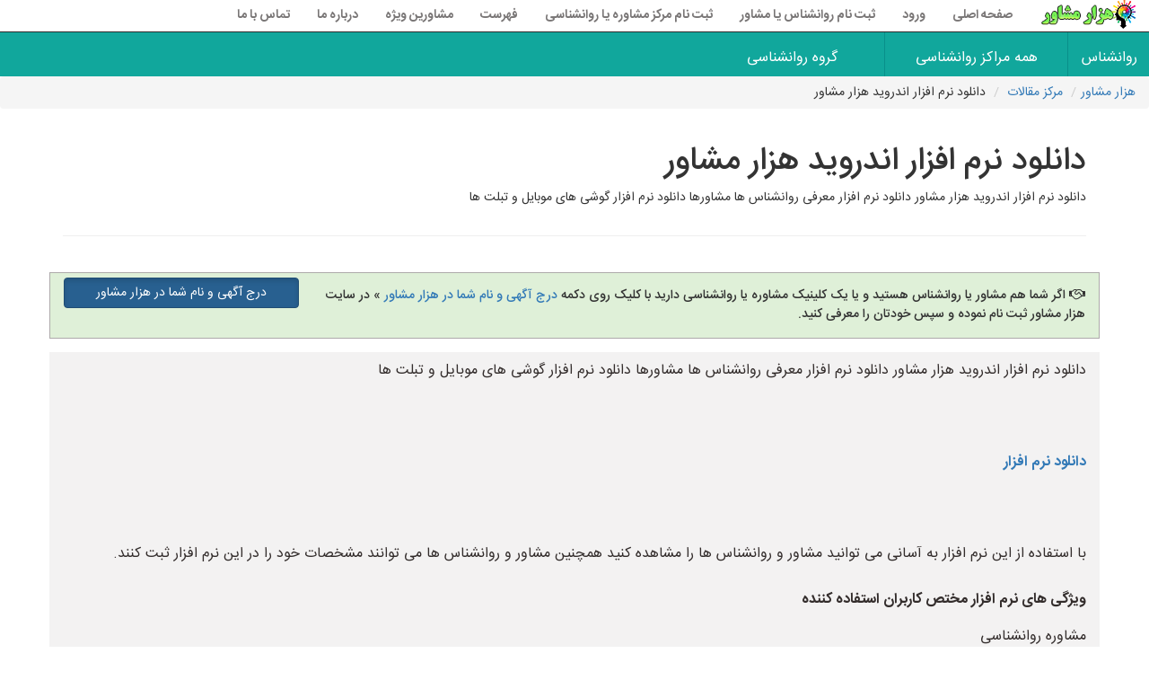

--- FILE ---
content_type: text/html; charset=utf-8
request_url: https://www.hezarmoshaver.ir/maghale/76/android
body_size: 17645
content:

<!DOCTYPE html>
<html dir="rtl" lang="fa">
<head><meta http-equiv="X-UA-Compatible" content="IE=edge" /><meta http-equiv="Content-Type" content="text/html; charset=utf-8" /><link rel="shortcut icon" type="image/png" href="/sitepic/favicon.png" /><meta name="viewport" content="width=device-width, initial-scale=1" /><title>
	دانلود نرم افزار اندروید هزار مشاور|هزار مشاور 
</title><link href="/css/bootstrap.min.css" rel="stylesheet" />
    <!--[if lt IE 9]>
      <script src="https://oss.maxcdn.com/html5shiv/3.7.3/html5shiv.min.js"></script>
      <script src="https://oss.maxcdn.com/respond/1.4.2/respond.min.js"></script>
    <![endif]-->
    <link href="/css/font-awesome.min.css" rel="stylesheet" /><link href="/css/style.css" rel="stylesheet" /><link href="/css/styleme.css" rel="stylesheet" />
    <style>
        .card-1 {
            box-shadow: 0 1px 3px rgba(0,0,0,0.12), 0 1px 2px rgba(0,0,0,0.24);
            transition: all 0.3s cubic-bezier(.25,.8,.25,1);
        }

            .card-1:hover {
                box-shadow: 0 14px 28px rgba(0,0,0,0.25), 0 10px 10px rgba(0,0,0,0.22);
            }

        .card-2 {
            box-shadow: 0 3px 6px rgba(0,0,0,0.16), 0 3px 6px rgba(0,0,0,0.23);
        }

        .card-3 {
            box-shadow: 0 10px 20px rgba(0,0,0,0.19), 0 6px 6px rgba(0,0,0,0.23);
        }

        .card-4 {
            box-shadow: 0 14px 28px rgba(0,0,0,0.25), 0 10px 10px rgba(0,0,0,0.22);
        }

        .card-5 {
            box-shadow: 0 19px 38px rgba(0,0,0,0.30), 0 15px 12px rgba(0,0,0,0.22);
        }

        #mainwarpper {
            padding: 0px;
            min-height: 609px;
            margin-top: 0px;
            width: 100%;
        }

        .dropdown-menu {
            min-width: 200px;
        }

            .dropdown-menu.columns-2 {
                min-width: 400px;
            }

            .dropdown-menu.columns-3 {
                min-width: 600px;
            }

            .dropdown-menu li a {
                padding: 5px 15px;
                font-weight: 300;
            }

        .multi-column-dropdown {
            list-style: none;
            margin: 0px;
            padding: 0px;
        }

            .multi-column-dropdown li a {
                display: block;
                clear: both;
                line-height: 1.428571429;
                color: #333;
                white-space: normal;
            }

                .multi-column-dropdown li a:hover {
                    text-decoration: none;
                    color: #262626;
                    background-color: #999;
                }

        @media (max-width: 767px) {
            .dropdown-menu.multi-column {
                min-width: 240px !important;
                overflow-x: hidden;
            }
        }


        .navbar {
            min-height: 35px;
        }

        .navbar-brand {
            padding: 0 15px;
            height: 35px;
            line-height: 35px;
        }

        .navbar-toggle {
            /* (80px - button height 34px) / 2 = 23px */
            margin-top: 0.5px;
            padding: 9px 10px !important;
        }

        @media (min-width: 768px) {
            .navbar-nav > li > a {
                /* (80px - line-height of 27px) / 2 = 26.5px */
                padding-top: 4px;
                padding-bottom: 4px;
                line-height: 27px;
            }
        }


        .navbar-default, .dropdown-menu {
            background-color: #ffffff;
            border-color: #2f2d2d;
        }

        nav .navbar-nav li a {
            color: #797676 !important;
            font-weight: bold;
        }
        #navSearchInput {
            border-radius: 25px;
            border: 1px solid #dbdbdb;
            padding: 20px;
        }
          .flname {
            font-family: IRANSansWeb;
            font-size: 16px;
            font-weight: bold;
        }

        .doros {
            font-family: IRANSansWeb;
            font-size: 12px;
        }

        .ghymat {
            font-family: IRANSansWeb;
            font-weight: bold;
        }

       .panel-body input[type=checkbox] + label{
            padding-right:5px;
        }


        .radio-group   input[type=radio] {
            position: absolute;
            visibility: hidden;
            display: none;
         
        }


         .radio-group  input[type=radio]:disabled + label {
             color: #d7d3d3;
            background-color: #faf9f9;
               cursor:not-allowed;
        }

        .radio-group  label {
            display: inline-block;
            cursor: pointer;
            font-weight: bold;
            padding: 5px 20px;
            background-color: #e6e6e6;
            color: #030303;
             border: 1px solid #ddd;
        }

        .radio-group  input[type=radio]:checked + label {
            color: #0c0c0c;
            background-color: #f8665d;
        }

        .radio-group  label + input[type=radio] + label {
            border-left: solid 2px #332f35;
        }

        .radio-group {
            border: solid 1px #262128;
            display: inline-block;
            margin: 20px;
            border-radius: 10px;
            overflow: hidden;
            padding: 5px;
        }
    </style>
<link rel="canonical" href="https://www.hezarmoshaver.ir/maghale/76/دانلود-نرم-افزار-اندروید-هزار-مشاور" /><meta property="og:type" content="article" /><meta property="og:title" content="دانلود نرم افزار اندروید هزار مشاور" /><meta property="og:description" content="دانلود نرم افزار اندروید هزار مشاور دانلود نرم افزار معرفی روانشناس ها مشاورها دانلود نرم افزار گوشی های موبایل و تبلت ها" /><meta property="og:url" content="https://www.hezarmoshaver.ir/maghale/76/دانلود-نرم-افزار-اندروید-هزار-مشاور" /><meta property="og:image" content="https://www.hezarmoshaver.ir/pics/maghalat/76.jpg" /><meta property="og:site_name" content="هزار مشاور" /><meta property="twitter:card" content="summary_large_image" /><meta property="twitter:site" content="@aralborz" /><meta property="twitter:title" content="دانلود نرم افزار اندروید هزار مشاور" /><meta property="twitter:description" content="دانلود نرم افزار اندروید هزار مشاور دانلود نرم افزار معرفی روانشناس ها مشاورها دانلود نرم افزار گوشی های موبایل و تبلت ها" /><meta property="twitter:image" content="https://www.hezarmoshaver.ir/pics/maghalat/76.jpg" /><meta name="description" content="دانلود نرم افزار اندروید هزار مشاور دانلود نرم افزار معرفی روانشناس ها مشاورها دانلود نرم افزار گوشی های موبایل و تبلت ها" /><meta name="keywords" content="دانلود نرم افزار اندروید هزار مشاور" /></head>
<body>

    <nav class="navbar navbar-default navbar-fixed-top">
        <div class="container-fluid">
            <div class="navbar-header">
                <button type="button" class="navbar-toggle collapsed" data-toggle="collapse" data-target="#bs-example-navbar-collapse-1" aria-expanded="false">
                    <span class="sr-only">منوی سایت هزار مشاور</span>
                    <span class="icon-bar"></span>
                    <span class="icon-bar"></span>
                    <span class="icon-bar"></span>
                </button>
                <a class="navbar-brand" href="/">
                    <img alt="تبلیغات روانشناس ها و مراکز مشاوره" title="تبلیغات روانشناس ها و مراکز مشاوره" style="width: 107px; height: 33px" src="/sitepic/logo.png">
                </a>
            </div>
            <div class="collapse navbar-collapse" id="bs-example-navbar-collapse-1">
                <ul class="nav navbar-nav">
                    <li><a href="/">صفحه اصلی</a></li>

                    
                    <li><a href="/ورود">ورود</a></li>
                    
                    <li><a href="/ثبت-نام-روانشناس-مشاور">ثبت نام روانشناس یا مشاور</a></li>
                    <li><a href="/ثبت-نام-مرکز-مشاوره-روانشناسی/1">ثبت نام مرکز مشاوره یا روانشناسی</a></li>
                    <li><a href="/فهرست">فهرست</a></li>
                    <li><a href="/vije">مشاورین ویژه</a></li>
                    <li><a href="/درباره-ما">درباره ما</a></li>
                    <li><a href="/تماس-با-ما">تماس با ما</a></li>
                </ul>
            </div>
        </div>
    </nav>


    <div class="Flat_mega_menu">

        <i class="fa fa-bars"></i>
        <input class="mobile_button" type="checkbox">
        <!-- checkbox button for mobile to expand submenu -->

        <ul>

            <li><a title="همه روانشناسان هزار مشاور" href="/moshaver/hame/همه-روانشناسان">روانشناس</a></li>
            <li><a title="همه مراکز مشاوره هزار مشاور" href="/marakez/hame/همه-مراکز-مشاوره">همه مراکز روانشناسی</a></li>
            <li>
                <a href="#">گروه روانشناسی</a>
                <ul class="submenu four_col">
                    <!-- submenu with four column -->
                    <li class="title">مشاوره روانشناسی</li>
                    <li class="title">روانشناسی</li>
                    <li class="title">مشاوره تحصیلی</li>
                    <li class="title">سایر</li>


                    <li><a href="/lst4/1/1/2" title="روانشناس مشاوره قبل از ازدواج">مشاوره پیش از ازدواج</a></li>
                    <li><a href="/lst4/1/1/31" title="مشاوره رایگان شکست عاطفی">مشاوره شکست عاطفی</a></li>
                    <li><a href="/lst4/1/1/37" title="مشاوره انتخاب رشته رایگان">مشاوره انتخاب رشته</a></li>
                    <li><a href="/lst4/1/1/45">مشاوره هیپنوتراپی</a></li>

                    <li><a href="/lst4/1/1/4" title="مشاوره رایگان جلوگیری از خشم">مشاوره کنترل خشم</a></li>
                    <li><a href="/lst4/1/1/48" title="مشاوره سردی زن">مشاوره سردی همسر</a></li>
                    <li><a href="/lst4/1/3/5">مشاوره برنامه ریزی شغلی</a></li>
                    <li><a href="/lst4/1/1/29" title="مشاوره جهت پیدا کردن استعداد">مشاوره استعداد یابی</a></li>

                    <li><a href="/lst4/1/1/14" title="مشاوره رایگان خیانت زن به شوهر">مشاوره خیانت</a></li>
                    <li><a href="/lst4/1/1/47" title="مشاوره سردی رفتار مرد">مشاوره سردی شوهر</a></li>
                    <li><a href="#">مشاوره پایه دهم تا دوازدهم</a></li>
                    <li><a href="/lst4/1/1/24" title="مشاور اصلاح رفتار">مشاوره اصلاح رفتار</a></li>



                    <li><a href="/lst4/1/1/18" title="مشاوره افسردگی رایگان">مشاوره افسردگی</a></li>
                    <li><a href="/lst4/1/1/15" title="مشاوره زوج درمانی و مشکلات زن و شوهر">مشاوره زوج درمانی</a></li>
                    <li><a href="/lst4/1/3/5">مشاوره شغلی</a></li>
                    <li><a href="/lst4/1/1/7" title="مشاوره افزایش اعتماد به نفس">مشاوره اعتماد به نفس</a></li>


                    <li><a href="/lst4/1/1/32" title="مشاوره اختلالات روانی">مشاوره اختلالات روانی</a></li>
                    <li><a href="/lst4/1/1/1" title="مشاوره زناشویی و زندگی مشترک">مشاوره زناشویی و زندگی مشترک</a></li>
                    <li><a href="/lst4/1/3/4">مشاوره تحصیلی</a></li>
                    <li><a href="/lst4/1/1/44">مشاوره برنامه ریزی برای سبک زندگی سالم</a></li>

                    <li><a href="/lst4/1/1/21">مشاوره بیش فعالی در کودکان</a></li>
                    <li><a href="/lst4/1/1/28">مشاوره روانشناسی بالینی</a></li>
                    <li><a href="/lst4/1/3/2">مشاوره کنکور</a></li>
                    <li><a href="/lst4/1/1/50" title="مشاوره پرخاشگری و عصبانیت">مشاوره پرخاشگری</a></li>

                    <li><a href="/lst4/1/1/8" title="مشاوره جهت درمان وسواس">مشاوره درمان وسواس</a></li>
                    <li><a href="/lst4/1/1/27">مشاوره روان درمانی</a></li>
                    <li><a href="/lst4/1/3/7">هدایت تحصیلی</a></li>
                    <li><a href="/lst4/1/1/2" title="مشاوره بعد از ازدواج">مشاوره پس از ازدواج</a></li>


                    <li><a href="/lst4/1/1/36">مشاوره مدیریت روابط عاطفی</a></li>
                    <li><a href="/lst4/1/1/40">مشاوره درمان مشکلات رفتاری</a></li>
                    <li><a href="/lst4/1/5/2">مشاوره افزایش تولید و فروش</a></li>
                    <li><a href="/lst4/1/1/12">مشاوره تغذیه ( پرخوری و کم خوری )</a></li>


                    <li><a href="/lst4/1/1/11">مشاوره کودک و نوجوان</a></li>
                    <li><a href="/lst4/1/1/43" title="مشاوره تغیر رفتار خطرناک">مشاوره تغییر رفتارهای مضر</a></li>
                    <li><a href="/lst4/1/5/1">مشاوره بازاریابی</a></li>
                    <li><a href="/lst4/1/1/26" title="مشاوره تربیت کودک">مشاوره تربیت کودک</a></li>


                    <li><a href="/lst4/1/1/4" title="مشاوره کنترل خشم">مشاوره کنترل خشم</a></li>
                    <li><a href="/lst4/1/1/14" title="مشاوره خیانت زن به مرد و مرد به زن">مشاوره خیانت همسر یا شوهر</a></li>
                    <li><a href="/lst4/1/5/3">مشاوره روانشناسی رنگ ها</a></li>
                    <li><a href="/lst4/1/1/9" title="مشاوره ترس بیش از حد">مشاوره ترس و فوبیا</a></li>


                    <li><a href="/lst4/1/1/22">مشاوره فرزند پروری</a></li>
                    <li><a href="/lst4/1/1/17" title="مشاوره رایگان به خانواده ها">مشاوره خانواده</a></li>
                    <li><a href="#">مشاوره تنظیم قرارداد</a></li>
                    <li><a href="/lst4/1/1/6">مشاوره ترک اعتیاد</a></li>

                    <li><a href="/lst4/1/1/16" title="مشاوره طلاق">مشاوره طلاق</a></li>
                    <li><a href="/lst4/1/1/34" title="مشاوره حل مشکلات زندگی">مشاوره حل چالش های زندگی</a></li>
                    <li><a href="#">مشاوره حقوقی</a></li>
                    <li><a href="/lst4/1/1/39">مشاوره تست روانشناسی برای ازدواج موفق</a></li>

                </ul>
            </li>

        </ul>
    </div>
    <div class="container-fluid" id="mainwarpper">
        
    <style>
        .flname {
            font-family: IRANSansWeb;
            font-size: 16px;
            font-weight: bold;
        }

        .doros {
            font-family: FaNum, IRANSansWeb;
            font-size: 19px;
            text-align: center;
        }

        .ghymat {
            font-family: IRANSansWeb;
            font-weight: bold;
        }

        .panel-body input[type=checkbox] + label {
            padding-right: 5px;
        }


        .radio-group input[type=radio] {
            position: absolute;
            visibility: hidden;
            display: none;
        }


            .radio-group input[type=radio]:disabled + label {
                color: #d7d3d3;
                background-color: #faf9f9;
                cursor: not-allowed;
            }

        .radio-group label {
            display: inline-block;
            cursor: pointer;
            font-weight: bold;
            padding: 5px 20px;
            background-color: #e6e6e6;
            color: #030303;
            border: 1px solid #ddd;
        }

        .radio-group input[type=radio]:checked + label {
            color: #0c0c0c;
            background-color: #f8665d;
        }

        .radio-group label + input[type=radio] + label {
            border-left: solid 2px #332f35;
        }

        .radio-group {
            border: solid 1px #262128;
            display: inline-block;
            margin: 20px;
            border-radius: 10px;
            overflow: hidden;
            padding: 5px;
        }

        .digarmataleb {
            font-family: FaNum, IRANSansWeb;
            font-size: 15px;
            line-height: 2.5em;
        }
    </style>

    <ul id="ContentPlaceHolder1_breadul" class="breadcrumb"> <li><a href='/'>هزار مشاور</a></li><li><a href='/مقالات'>مرکز مقالات</a></li> <li>دانلود نرم افزار اندروید هزار مشاور</li></ul>
    <div class="container">
        <div class="row">
            <div class="col-md-12 col-sm-12 col-xs-12">
                <h1 id="ContentPlaceHolder1_h1txt" class="title">دانلود نرم افزار اندروید هزار مشاور</h1>
                <div class="summery">
                    <p id="ContentPlaceHolder1_metades" data-limitedtext="160">دانلود نرم افزار اندروید هزار مشاور دانلود نرم افزار معرفی روانشناس ها مشاورها دانلود نرم افزار گوشی های موبایل و تبلت ها</p>
                </div>
                <div class="row">
                    <div class="col-lg-12">
                        <div id="hnetbnr-34" class="hnet-bil"></div>
                    </div>
                </div>
            </div>
            <div id="ContentPlaceHolder1_aksdiv" class="col-md-7 col-sm-12 col-xs-6">
                <div id="myCarousel" class="carousel slide" data-ride="carousel">
                    <ol class="carousel-indicators">
                        <li data-target="#myCarousel" data-slide-to="0" class="active"></li>
                        <li data-target="#myCarousel" data-slide-to="1"></li>
                    </ol>
                    <div class="carousel-inner">
                    </div>
                </div>
            </div>
            <div class="col-lg-12">
                <hr />
            </div>
        </div>
        <br />
        <div class="row bg-success" style="padding-top: 5px; padding-bottom: 5px; border: 1px solid #adaaaa; margin-bottom: 15px;">
            <div class="col-lg-9 col-md-12 col-sm-12 col-xs-12 h5" style="line-height: 1.5em">
                <span class="fa fa-handshake-o"></span>
                اگر شما هم مشاور یا روانشناس هستید و یا یک کلینیک مشاوره یا روانشناسی دارید با کلیک روی دکمه
                <a href="/ثبت-نام-روانشناس-مشاور" title="درج تبلیغات روانشناس ها">درج آگهی و نام شما در هزار مشاور</a>
                » در سایت هزار مشاور ثبت نام نموده و سپس خودتان را معرفی کنید.
            </div>
            <div class="col-lg-3 col-md-12 col-sm-12 col-xs-12">
                <a href="/ثبت-نام-روانشناس-مشاور" title="ثبت آگهی رایگان مشاوره" class="btn btn-primary btn-block active">درج آگهی و نام شما در هزار مشاور</a>
            </div>
        </div>

        <div class="row">
            <div id="ContentPlaceHolder1_description" class="col-lg-12 description">
<P  class='matnagahi' >دانلود نرم افزار اندروید هزار مشاور دانلود نرم افزار معرفی 
روانشناس ها مشاورها دانلود نرم افزار گوشی های موبایل و تبلت ها</P>
<P  class='matnagahi' >&nbsp;</P>
<P  class='matnagahi' ><A 
href="https://cafebazaar.ir/app/ir.hezarmoshaver.app"><STRONG>دانلود نرم 
افزار</STRONG></A></P>
<P  class='matnagahi' >&nbsp;</P>
<P  class='matnagahi' >با استفاده از این نرم افزار به آسانی می توانید مشاور و روانشناس 
ها را مشاهده کنید همچنین مشاور و روانشناس ها می توانند مشخصات خود را در این نرم 
افزار ثبت کنند.</P>
<P  class='matnagahi' ><STRONG>ویژگی های نرم افزار مختص کاربران استفاده 
کننده<BR></STRONG>مشاوره روانشناسی<BR>مشاوره روانشناسی خانواده<BR>مشاوره 
روانشناسی ازدواج، پیش از ازدواج، پس از ازدواج<BR>مشاهده لیست مشاورین روانشناس 
ها&nbsp; و مراکز مشاوره روانشناسی<BR>ارتباط آسان با روانشناس های معتبر سراسر 
کشور<BR>مشاهده روانشناسان به تفکیک هر استان و هر شهر<BR>امکان پیدانمودن روانشناس 
براساس موضوع موردنظر<BR>امکان جداسازی مراکز مشاوره از روانشناس ها<BR>نصب ساده و 
آسان<BR>واسط کاربری راحت<BR>امکان شماره گیری آسان با مشاوران و روانشناس 
ها<BR>امکان مشاهده تعرفه و تخفیف های مشاور با هر روانشناس<BR>امکان مشاهده 
مشخصات، مدارک و رزومه کامل هر روانشناس<BR>و بیش از صدها قابلیت دیگر<BR>ویژگی های 
نرم افزار مختص مشاوران، روانشناس ها و مراکز مشاوره<BR>امکان ثبت آگهی تخصص 
روانشناس ها و مراکز مشاوره<BR>امکان معرفی مرکز مشاوره و رزومه خود<BR>امکان 
مدیریت راحت پروفایل و صفحه خود در سایت هزار مشاور<BR>امکان تعیین تخصص های مشاوره 
و روانشناسی<BR>امکان تعیین تصویر پروفایل<BR>ارتباط آسان با بیماران و 
مراجعین<BR>امکان تعیین امضا برای پروفایل خود<BR>امکان تعیین برچسب مشاوره، 
روانشناس، مرکزمشاوره و غیره<BR>امکان تعیین چندین شماره تماس و ساعات کاری برای 
مشاوران<BR>و بیش از صدها قابلیت دیگر</P></div>
            <span id="ContentPlaceHolder1_filmpn"></span>
        </div>

        <div class="row bg-success" style="padding-top: 5px; padding-bottom: 5px; border: 1px solid #adaaaa; margin-bottom: 15px;">
            <div class="col-lg-9 col-md-12 col-sm-12 col-xs-12 h5" style="line-height: 1.5em">
                <span class="fa fa-handshake-o"></span>
                اگر شما هم مشاور یا روانشناس هستید و یا یک کلینیک مشاوره یا روانشناسی دارید با کلیک روی دکمه
                <a href="/ثبت-نام-روانشناس-مشاور" title="درج تبلیغات روانشناس ها">درج آگهی و نام شما در سایت هزار مشاور</a>
                » در سایت هزار مشاور ثبت نام نموده و سپس خودتان را معرفی کنید.
            </div>
            <div class="col-lg-3 col-md-12 col-sm-12 col-xs-12">
                <a href="/ثبت-نام-روانشناس-مشاور" title="ثبت آگهی رایگان مشاوره" class="btn btn-primary btn-block active">درج آگهی و نام شما در سایت هزار مشاور</a>
            </div>
        </div>


        <div class="row bg-info" style="padding-top: 5px; padding-bottom: 5px; border: 1px solid #adaaaa; margin-bottom: 15px;">
               <div class="col-lg-12 col-md-12 col-sm-12 col-xs-12"><h4>عضویت در کانال هزار مشاور</h4><p>برای آشنایی بیشتر با سایت <b>هزار مشاور</b> و مطالعه مقالات جذاب روانشناسی، ما را در کانال‌های پیام‌رسان دنبال کنید. در کنار معرفی روان‌شناس‌ها و کلینیک‌ها، مطالب آموزشی و پرسش و پاسخ‌های مفیدی هم در انتظار شماست.</p><ul style="line-height:2.5em;" > <li><a href="https://t.me/hezarmoshaver" >عضویت در کانال تلگرام</a></li><li><a href="https://ble.ir/hezarmoshaver" >عضویت در کانال بله</a></li><li><a href="https://eitaa.com/hezarmoshaver" >عضویت در کانال ایتا</a></li></ul></div>
        </div>

        <div class="row mt-5">
            <div class="col-lg-12 text-center bg-success mb-4">
                <span class="fa fa-hand-o-down"></span>
                <span id="ContentPlaceHolder1_onvanlstvakil">بهترین روانشناس ها به ترتیب ستاره در سایت هزار مشاور</span>
                <span class="fa fa-hand-o-down"></span>
            </div>
            <div class="col-lg-12">
                
                        <div id="ContentPlaceHolder1_ListView1_itemPlaceholderContainer" class="row">
                            
                        <div class="col-lg-4 col-md-4 col-sm-12 col-xs-12 mb-5" style="height: 400px">
                            <div class="col-md-12 card-3 border">
                                <div class="row">
                                    <div class="col-lg-12 text-center">روانشناس و مشاور</div>
                                    <div class="col-lg-12 text-center">
                                        <img class="img-circle" style="width: 180px; height: 180px" src="/images/profile/m91984.jpg" />
                                    </div>
                                    <div class="col-lg-12 text-center">
                                        <i class='fa fa-star starok'></i><i class='fa fa-star starok'></i><i class='fa fa-star starok'></i><i class='fa fa-star starok'></i><i class='fa fa-star starok'></i><i class='fa fa-star starok'></i><i class='fa fa-star starok'></i><i class='fa fa-star starok'></i><i class='fa fa-star starok'></i><i class='fa fa-star starno'></i><i class='fa fa-star starno'></i><i class='fa fa-star starno'></i><i class='fa fa-star starno'></i><i class='fa fa-star starno'></i><i class='fa fa-star starno'></i><i class='fa fa-star starno'></i><i class='fa fa-star starno'></i><i class='fa fa-star starno'></i>
                                    </div>

                                    <div class="col-lg-12 text-center">حانیه خوش لهجه ثابت</div>
                                    <div class="col-lg-12 text-center">تهران</div>
                                    <div class="col-lg-12 pt-3" style="height: 4.5em; text-align: center; vertical-align: central;">
                                        <span class="doros">
                                            <a target='_blank'  title="مشاوره تلفنی با روانشناس" href="tel:+989228204797">09228204797</a>
                                        </span>
                                    </div>
                                    <div class="col-lg-12 mb-2 bg-info" style="text-align: center; vertical-align: central;">
                                        <div class="row">
                                            <div class="col-xs-4"><a  rel='nofollow' title="مشاوره تلفنی با روانشناس" href="tel:+989228204797"><span class="fa fa-phone-square"></span></a></div> <div class="col-xs-4"><a  rel='nofollow' title="درخواست مشاوره با پیامک" href="sms:+989228204797"><span class="fa fa-envelope"></span></a></div> <div class="col-xs-4"><a  rel='nofollow' title="مشاوره روانشناسی با واتساپ" href="https://api.whatsapp.com/send/?phone=+989228204797&text=%d8%a2%da%af%d9%87%db%8c+%d8%b4%d9%85%d8%a7+%d8%b1%d8%a7+%d8%af%d8%b1+%d8%b3%d8%a7%db%8c%d8%aa+%d9%87%d8%b2%d8%a7%d8%b1+%d9%85%d8%b4%d8%a7%d9%88%d8%b1+%d8%af%db%8c%d8%af%d9%87+%d8%a7%d9%85+-%d9%86%db%8c%d8%a7%d8%b2+%d8%a8%d9%87+%d9%85%d8%b4%d8%a7%d9%88%d8%b1%d9%87+%d8%af%d8%a7%d8%b1%d9%85%d8%8c+%d8%a2%db%8c%d8%a7+%d9%85%db%8c+%d8%b4%d9%88%d8%af+%d8%b1%d8%a7%d9%87%d9%86%d9%85%d8%a7%db%8c%db%8c+%da%a9%d9%86%db%8c%d8%af%d8%9f&app_absent=0"><span class="fa fa-whatsapp"></span></a></div>
                                        </div>
                                    </div>

                                    <div class="col-lg-12 mb-1">
                                        <a href="/moshaverview/mosh/91984" class="btn btn-success btn-block">مشاهده پروفایل</a>
                                    </div>
                                </div>
                            </div>
                        </div>

                    
                        <div class="col-lg-4 col-md-4 col-sm-12 col-xs-12 mb-5" style="height: 400px">
                            <div class="col-md-12 card-3 border">
                                <div class="row">
                                    <div class="col-lg-12 text-center">روانشناس و مشاور</div>
                                    <div class="col-lg-12 text-center">
                                        <img class="img-circle" style="width: 180px; height: 180px" src="/images/profile/m132288.jpg" />
                                    </div>
                                    <div class="col-lg-12 text-center">
                                        <i class='fa fa-star starok'></i><i class='fa fa-star starok'></i><i class='fa fa-star starok'></i><i class='fa fa-star starok'></i><i class='fa fa-star starno'></i><i class='fa fa-star starno'></i><i class='fa fa-star starno'></i><i class='fa fa-star starno'></i><i class='fa fa-star starno'></i><i class='fa fa-star starno'></i><i class='fa fa-star starno'></i><i class='fa fa-star starno'></i><i class='fa fa-star starno'></i><i class='fa fa-star starno'></i><i class='fa fa-star starno'></i><i class='fa fa-star starno'></i><i class='fa fa-star starno'></i><i class='fa fa-star starno'></i>
                                    </div>

                                    <div class="col-lg-12 text-center">مرکز خدمات روانشناسی و مشاوره آرمان نوین</div>
                                    <div class="col-lg-12 text-center">تهران</div>
                                    <div class="col-lg-12 pt-3" style="height: 4.5em; text-align: center; vertical-align: central;">
                                        <span class="doros">
                                             02188500457- 02188501079- 09336812687
                                        </span>
                                    </div>
                                    <div class="col-lg-12 mb-2 bg-info" style="text-align: center; vertical-align: central;">
                                        <div class="row">
                                            
                                        </div>
                                    </div>

                                    <div class="col-lg-12 mb-1">
                                        <a href="/markazmoshavere/markaz/132288" class="btn btn-success btn-block">مشاهده پروفایل</a>
                                    </div>
                                </div>
                            </div>
                        </div>

                    
                        <div class="col-lg-4 col-md-4 col-sm-12 col-xs-12 mb-5" style="height: 400px">
                            <div class="col-md-12 card-3 border">
                                <div class="row">
                                    <div class="col-lg-12 text-center">روانشناس و مشاور</div>
                                    <div class="col-lg-12 text-center">
                                        <img class="img-circle" style="width: 180px; height: 180px" src="/images/profile/m132380.jpg" />
                                    </div>
                                    <div class="col-lg-12 text-center">
                                        <i class='fa fa-star starok'></i><i class='fa fa-star starok'></i><i class='fa fa-star starok'></i><i class='fa fa-star starno'></i><i class='fa fa-star starno'></i><i class='fa fa-star starno'></i><i class='fa fa-star starno'></i><i class='fa fa-star starno'></i><i class='fa fa-star starno'></i><i class='fa fa-star starno'></i><i class='fa fa-star starno'></i><i class='fa fa-star starno'></i><i class='fa fa-star starno'></i><i class='fa fa-star starno'></i><i class='fa fa-star starno'></i><i class='fa fa-star starno'></i><i class='fa fa-star starno'></i><i class='fa fa-star starno'></i>
                                    </div>

                                    <div class="col-lg-12 text-center">مهتاب آجربندیان</div>
                                    <div class="col-lg-12 text-center">تهران</div>
                                    <div class="col-lg-12 pt-3" style="height: 4.5em; text-align: center; vertical-align: central;">
                                        <span class="doros">
                                            02188208674 - 09392987861
                                        </span>
                                    </div>
                                    <div class="col-lg-12 mb-2 bg-info" style="text-align: center; vertical-align: central;">
                                        <div class="row">
                                            
                                        </div>
                                    </div>

                                    <div class="col-lg-12 mb-1">
                                        <a href="/moshaverview/mosh/132380" class="btn btn-success btn-block">مشاهده پروفایل</a>
                                    </div>
                                </div>
                            </div>
                        </div>

                    
                        <div class="col-lg-4 col-md-4 col-sm-12 col-xs-12 mb-5" style="height: 400px">
                            <div class="col-md-12 card-3 border">
                                <div class="row">
                                    <div class="col-lg-12 text-center">روانشناس و مشاور</div>
                                    <div class="col-lg-12 text-center">
                                        <img class="img-circle" style="width: 180px; height: 180px" src="/images/profile/m132360.jpg" />
                                    </div>
                                    <div class="col-lg-12 text-center">
                                        <i class='fa fa-star starok'></i><i class='fa fa-star starok'></i><i class='fa fa-star starok'></i><i class='fa fa-star starno'></i><i class='fa fa-star starno'></i><i class='fa fa-star starno'></i><i class='fa fa-star starno'></i><i class='fa fa-star starno'></i><i class='fa fa-star starno'></i><i class='fa fa-star starno'></i><i class='fa fa-star starno'></i><i class='fa fa-star starno'></i><i class='fa fa-star starno'></i><i class='fa fa-star starno'></i><i class='fa fa-star starno'></i><i class='fa fa-star starno'></i><i class='fa fa-star starno'></i><i class='fa fa-star starno'></i>
                                    </div>

                                    <div class="col-lg-12 text-center">کلینیک مسیر دلارام </div>
                                    <div class="col-lg-12 text-center">شیراز </div>
                                    <div class="col-lg-12 pt-3" style="height: 4.5em; text-align: center; vertical-align: central;">
                                        <span class="doros">
                                            09333072748/09333572748
                                        </span>
                                    </div>
                                    <div class="col-lg-12 mb-2 bg-info" style="text-align: center; vertical-align: central;">
                                        <div class="row">
                                            <div class="col-xs-4"><a  rel='nofollow' title="مشاوره تلفنی با روانشناس" href="tel:+989333072748"><span class="fa fa-phone-square"></span></a></div> <div class="col-xs-4"><a  rel='nofollow' title="درخواست مشاوره با پیامک" href="sms:+989333072748"><span class="fa fa-envelope"></span></a></div> <div class="col-xs-4"><a  rel='nofollow' title="مشاوره روانشناسی با واتساپ" href="https://api.whatsapp.com/send/?phone=+989333072748&text=%d8%a2%da%af%d9%87%db%8c+%d8%b4%d9%85%d8%a7+%d8%b1%d8%a7+%d8%af%d8%b1+%d8%b3%d8%a7%db%8c%d8%aa+%d9%87%d8%b2%d8%a7%d8%b1+%d9%85%d8%b4%d8%a7%d9%88%d8%b1+%d8%af%db%8c%d8%af%d9%87+%d8%a7%d9%85+-%d9%86%db%8c%d8%a7%d8%b2+%d8%a8%d9%87+%d9%85%d8%b4%d8%a7%d9%88%d8%b1%d9%87+%d8%af%d8%a7%d8%b1%d9%85%d8%8c+%d8%a2%db%8c%d8%a7+%d9%85%db%8c+%d8%b4%d9%88%d8%af+%d8%b1%d8%a7%d9%87%d9%86%d9%85%d8%a7%db%8c%db%8c+%da%a9%d9%86%db%8c%d8%af%d8%9f&app_absent=0"><span class="fa fa-whatsapp"></span></a></div>
                                        </div>
                                    </div>

                                    <div class="col-lg-12 mb-1">
                                        <a href="/markazmoshavere/markaz/132360" class="btn btn-success btn-block">مشاهده پروفایل</a>
                                    </div>
                                </div>
                            </div>
                        </div>

                    
                        <div class="col-lg-4 col-md-4 col-sm-12 col-xs-12 mb-5" style="height: 400px">
                            <div class="col-md-12 card-3 border">
                                <div class="row">
                                    <div class="col-lg-12 text-center">روانشناس و مشاور</div>
                                    <div class="col-lg-12 text-center">
                                        <img class="img-circle" style="width: 180px; height: 180px" src="/images/profile/m71190-agahi71190-agahi71190.jpg" />
                                    </div>
                                    <div class="col-lg-12 text-center">
                                        <i class='fa fa-star starok'></i><i class='fa fa-star starok'></i><i class='fa fa-star starno'></i><i class='fa fa-star starno'></i><i class='fa fa-star starno'></i><i class='fa fa-star starno'></i><i class='fa fa-star starno'></i><i class='fa fa-star starno'></i><i class='fa fa-star starno'></i><i class='fa fa-star starno'></i><i class='fa fa-star starno'></i><i class='fa fa-star starno'></i><i class='fa fa-star starno'></i><i class='fa fa-star starno'></i><i class='fa fa-star starno'></i><i class='fa fa-star starno'></i><i class='fa fa-star starno'></i><i class='fa fa-star starno'></i>
                                    </div>

                                    <div class="col-lg-12 text-center">سارا نیکوسخن</div>
                                    <div class="col-lg-12 text-center">بیرجند </div>
                                    <div class="col-lg-12 pt-3" style="height: 4.5em; text-align: center; vertical-align: central;">
                                        <span class="doros">
                                            <a target='_blank'  title="مشاوره تلفنی با روانشناس" href="tel:+989151601226">09151601226</a>
                                        </span>
                                    </div>
                                    <div class="col-lg-12 mb-2 bg-info" style="text-align: center; vertical-align: central;">
                                        <div class="row">
                                            <div class="col-xs-4"><a  rel='nofollow' title="مشاوره تلفنی با روانشناس" href="tel:+989151601226"><span class="fa fa-phone-square"></span></a></div> <div class="col-xs-4"><a  rel='nofollow' title="درخواست مشاوره با پیامک" href="sms:+989151601226"><span class="fa fa-envelope"></span></a></div> <div class="col-xs-4"><a  rel='nofollow' title="مشاوره روانشناسی با واتساپ" href="https://api.whatsapp.com/send/?phone=+989151601226&text=%d8%a2%da%af%d9%87%db%8c+%d8%b4%d9%85%d8%a7+%d8%b1%d8%a7+%d8%af%d8%b1+%d8%b3%d8%a7%db%8c%d8%aa+%d9%87%d8%b2%d8%a7%d8%b1+%d9%85%d8%b4%d8%a7%d9%88%d8%b1+%d8%af%db%8c%d8%af%d9%87+%d8%a7%d9%85+-%d9%86%db%8c%d8%a7%d8%b2+%d8%a8%d9%87+%d9%85%d8%b4%d8%a7%d9%88%d8%b1%d9%87+%d8%af%d8%a7%d8%b1%d9%85%d8%8c+%d8%a2%db%8c%d8%a7+%d9%85%db%8c+%d8%b4%d9%88%d8%af+%d8%b1%d8%a7%d9%87%d9%86%d9%85%d8%a7%db%8c%db%8c+%da%a9%d9%86%db%8c%d8%af%d8%9f&app_absent=0"><span class="fa fa-whatsapp"></span></a></div>
                                        </div>
                                    </div>

                                    <div class="col-lg-12 mb-1">
                                        <a href="/moshaverview/mosh/71190" class="btn btn-success btn-block">مشاهده پروفایل</a>
                                    </div>
                                </div>
                            </div>
                        </div>

                    
                        <div class="col-lg-4 col-md-4 col-sm-12 col-xs-12 mb-5" style="height: 400px">
                            <div class="col-md-12 card-3 border">
                                <div class="row">
                                    <div class="col-lg-12 text-center">روانشناس و مشاور</div>
                                    <div class="col-lg-12 text-center">
                                        <img class="img-circle" style="width: 180px; height: 180px" src="/images/profile/noprofilemard.jpg" />
                                    </div>
                                    <div class="col-lg-12 text-center">
                                        <i class='fa fa-star starok'></i><i class='fa fa-star starok'></i><i class='fa fa-star starno'></i><i class='fa fa-star starno'></i><i class='fa fa-star starno'></i><i class='fa fa-star starno'></i><i class='fa fa-star starno'></i><i class='fa fa-star starno'></i><i class='fa fa-star starno'></i><i class='fa fa-star starno'></i><i class='fa fa-star starno'></i><i class='fa fa-star starno'></i><i class='fa fa-star starno'></i><i class='fa fa-star starno'></i><i class='fa fa-star starno'></i><i class='fa fa-star starno'></i><i class='fa fa-star starno'></i><i class='fa fa-star starno'></i>
                                    </div>

                                    <div class="col-lg-12 text-center">رجبعلی کوثری</div>
                                    <div class="col-lg-12 text-center">مشهد </div>
                                    <div class="col-lg-12 pt-3" style="height: 4.5em; text-align: center; vertical-align: central;">
                                        <span class="doros">
                                            <a target='_blank'  title="مشاوره تلفنی با روانشناس" href="tel:+989364798800">09364798800</a>
                                        </span>
                                    </div>
                                    <div class="col-lg-12 mb-2 bg-info" style="text-align: center; vertical-align: central;">
                                        <div class="row">
                                            <div class="col-xs-4"><a  rel='nofollow' title="مشاوره تلفنی با روانشناس" href="tel:+989364798800"><span class="fa fa-phone-square"></span></a></div> <div class="col-xs-4"><a  rel='nofollow' title="درخواست مشاوره با پیامک" href="sms:+989364798800"><span class="fa fa-envelope"></span></a></div> <div class="col-xs-4"><a  rel='nofollow' title="مشاوره روانشناسی با واتساپ" href="https://api.whatsapp.com/send/?phone=+989364798800&text=%d8%a2%da%af%d9%87%db%8c+%d8%b4%d9%85%d8%a7+%d8%b1%d8%a7+%d8%af%d8%b1+%d8%b3%d8%a7%db%8c%d8%aa+%d9%87%d8%b2%d8%a7%d8%b1+%d9%85%d8%b4%d8%a7%d9%88%d8%b1+%d8%af%db%8c%d8%af%d9%87+%d8%a7%d9%85+-%d9%86%db%8c%d8%a7%d8%b2+%d8%a8%d9%87+%d9%85%d8%b4%d8%a7%d9%88%d8%b1%d9%87+%d8%af%d8%a7%d8%b1%d9%85%d8%8c+%d8%a2%db%8c%d8%a7+%d9%85%db%8c+%d8%b4%d9%88%d8%af+%d8%b1%d8%a7%d9%87%d9%86%d9%85%d8%a7%db%8c%db%8c+%da%a9%d9%86%db%8c%d8%af%d8%9f&app_absent=0"><span class="fa fa-whatsapp"></span></a></div>
                                        </div>
                                    </div>

                                    <div class="col-lg-12 mb-1">
                                        <a href="/moshaverview/mosh/50899" class="btn btn-success btn-block">مشاهده پروفایل</a>
                                    </div>
                                </div>
                            </div>
                        </div>

                    
                        <div class="col-lg-4 col-md-4 col-sm-12 col-xs-12 mb-5" style="height: 400px">
                            <div class="col-md-12 card-3 border">
                                <div class="row">
                                    <div class="col-lg-12 text-center">روانشناس و مشاور</div>
                                    <div class="col-lg-12 text-center">
                                        <img class="img-circle" style="width: 180px; height: 180px" src="/images/profile/noprofilemard.jpg" />
                                    </div>
                                    <div class="col-lg-12 text-center">
                                        <i class='fa fa-star starok'></i><i class='fa fa-star starno'></i><i class='fa fa-star starno'></i><i class='fa fa-star starno'></i><i class='fa fa-star starno'></i><i class='fa fa-star starno'></i><i class='fa fa-star starno'></i><i class='fa fa-star starno'></i><i class='fa fa-star starno'></i><i class='fa fa-star starno'></i><i class='fa fa-star starno'></i><i class='fa fa-star starno'></i><i class='fa fa-star starno'></i><i class='fa fa-star starno'></i><i class='fa fa-star starno'></i><i class='fa fa-star starno'></i><i class='fa fa-star starno'></i><i class='fa fa-star starno'></i>
                                    </div>

                                    <div class="col-lg-12 text-center">مهدی محرری</div>
                                    <div class="col-lg-12 text-center">تهران</div>
                                    <div class="col-lg-12 pt-3" style="height: 4.5em; text-align: center; vertical-align: central;">
                                        <span class="doros">
                                            <a target='_blank'  title="مشاوره تلفنی با روانشناس" href="tel:+989123445912">09123445912</a>
                                        </span>
                                    </div>
                                    <div class="col-lg-12 mb-2 bg-info" style="text-align: center; vertical-align: central;">
                                        <div class="row">
                                            <div class="col-xs-4"><a  rel='nofollow' title="مشاوره تلفنی با روانشناس" href="tel:+989123445912"><span class="fa fa-phone-square"></span></a></div> <div class="col-xs-4"><a  rel='nofollow' title="درخواست مشاوره با پیامک" href="sms:+989123445912"><span class="fa fa-envelope"></span></a></div> <div class="col-xs-4"><a  rel='nofollow' title="مشاوره روانشناسی با واتساپ" href="https://api.whatsapp.com/send/?phone=+989123445912&text=%d8%a2%da%af%d9%87%db%8c+%d8%b4%d9%85%d8%a7+%d8%b1%d8%a7+%d8%af%d8%b1+%d8%b3%d8%a7%db%8c%d8%aa+%d9%87%d8%b2%d8%a7%d8%b1+%d9%85%d8%b4%d8%a7%d9%88%d8%b1+%d8%af%db%8c%d8%af%d9%87+%d8%a7%d9%85+-%d9%86%db%8c%d8%a7%d8%b2+%d8%a8%d9%87+%d9%85%d8%b4%d8%a7%d9%88%d8%b1%d9%87+%d8%af%d8%a7%d8%b1%d9%85%d8%8c+%d8%a2%db%8c%d8%a7+%d9%85%db%8c+%d8%b4%d9%88%d8%af+%d8%b1%d8%a7%d9%87%d9%86%d9%85%d8%a7%db%8c%db%8c+%da%a9%d9%86%db%8c%d8%af%d8%9f&app_absent=0"><span class="fa fa-whatsapp"></span></a></div>
                                        </div>
                                    </div>

                                    <div class="col-lg-12 mb-1">
                                        <a href="/moshaverview/mosh/132446" class="btn btn-success btn-block">مشاهده پروفایل</a>
                                    </div>
                                </div>
                            </div>
                        </div>

                    
                        <div class="col-lg-4 col-md-4 col-sm-12 col-xs-12 mb-5" style="height: 400px">
                            <div class="col-md-12 card-3 border">
                                <div class="row">
                                    <div class="col-lg-12 text-center">روانشناس و مشاور</div>
                                    <div class="col-lg-12 text-center">
                                        <img class="img-circle" style="width: 180px; height: 180px" src="/images/profile/m132347.jpg" />
                                    </div>
                                    <div class="col-lg-12 text-center">
                                        <i class='fa fa-star starok'></i><i class='fa fa-star starno'></i><i class='fa fa-star starno'></i><i class='fa fa-star starno'></i><i class='fa fa-star starno'></i><i class='fa fa-star starno'></i><i class='fa fa-star starno'></i><i class='fa fa-star starno'></i><i class='fa fa-star starno'></i><i class='fa fa-star starno'></i><i class='fa fa-star starno'></i><i class='fa fa-star starno'></i><i class='fa fa-star starno'></i><i class='fa fa-star starno'></i><i class='fa fa-star starno'></i><i class='fa fa-star starno'></i><i class='fa fa-star starno'></i><i class='fa fa-star starno'></i>
                                    </div>

                                    <div class="col-lg-12 text-center">رضا برومند</div>
                                    <div class="col-lg-12 text-center">بندر عباس</div>
                                    <div class="col-lg-12 pt-3" style="height: 4.5em; text-align: center; vertical-align: central;">
                                        <span class="doros">
                                            <a target='_blank'  title="مشاوره تلفنی با روانشناس" href="tel:+989173670169">09173670169</a>
                                        </span>
                                    </div>
                                    <div class="col-lg-12 mb-2 bg-info" style="text-align: center; vertical-align: central;">
                                        <div class="row">
                                            <div class="col-xs-4"><a  rel='nofollow' title="مشاوره تلفنی با روانشناس" href="tel:+989173670169"><span class="fa fa-phone-square"></span></a></div> <div class="col-xs-4"><a  rel='nofollow' title="درخواست مشاوره با پیامک" href="sms:+989173670169"><span class="fa fa-envelope"></span></a></div> <div class="col-xs-4"><a  rel='nofollow' title="مشاوره روانشناسی با واتساپ" href="https://api.whatsapp.com/send/?phone=+989173670169&text=%d8%a2%da%af%d9%87%db%8c+%d8%b4%d9%85%d8%a7+%d8%b1%d8%a7+%d8%af%d8%b1+%d8%b3%d8%a7%db%8c%d8%aa+%d9%87%d8%b2%d8%a7%d8%b1+%d9%85%d8%b4%d8%a7%d9%88%d8%b1+%d8%af%db%8c%d8%af%d9%87+%d8%a7%d9%85+-%d9%86%db%8c%d8%a7%d8%b2+%d8%a8%d9%87+%d9%85%d8%b4%d8%a7%d9%88%d8%b1%d9%87+%d8%af%d8%a7%d8%b1%d9%85%d8%8c+%d8%a2%db%8c%d8%a7+%d9%85%db%8c+%d8%b4%d9%88%d8%af+%d8%b1%d8%a7%d9%87%d9%86%d9%85%d8%a7%db%8c%db%8c+%da%a9%d9%86%db%8c%d8%af%d8%9f&app_absent=0"><span class="fa fa-whatsapp"></span></a></div>
                                        </div>
                                    </div>

                                    <div class="col-lg-12 mb-1">
                                        <a href="/moshaverview/mosh/132347" class="btn btn-success btn-block">مشاهده پروفایل</a>
                                    </div>
                                </div>
                            </div>
                        </div>

                    
                        <div class="col-lg-4 col-md-4 col-sm-12 col-xs-12 mb-5" style="height: 400px">
                            <div class="col-md-12 card-3 border">
                                <div class="row">
                                    <div class="col-lg-12 text-center">روانشناس و مشاور</div>
                                    <div class="col-lg-12 text-center">
                                        <img class="img-circle" style="width: 180px; height: 180px" src="/images/profile/m91990.jpeg" />
                                    </div>
                                    <div class="col-lg-12 text-center">
                                        <i class='fa fa-star starok'></i><i class='fa fa-star starno'></i><i class='fa fa-star starno'></i><i class='fa fa-star starno'></i><i class='fa fa-star starno'></i><i class='fa fa-star starno'></i><i class='fa fa-star starno'></i><i class='fa fa-star starno'></i><i class='fa fa-star starno'></i><i class='fa fa-star starno'></i><i class='fa fa-star starno'></i><i class='fa fa-star starno'></i><i class='fa fa-star starno'></i><i class='fa fa-star starno'></i><i class='fa fa-star starno'></i><i class='fa fa-star starno'></i><i class='fa fa-star starno'></i><i class='fa fa-star starno'></i>
                                    </div>

                                    <div class="col-lg-12 text-center">برکه فراست</div>
                                    <div class="col-lg-12 text-center">تهران</div>
                                    <div class="col-lg-12 pt-3" style="height: 4.5em; text-align: center; vertical-align: central;">
                                        <span class="doros">
                                            <a target='_blank'  title="مشاوره تلفنی با روانشناس" href="tel:+989129374091">09129374091</a>
                                        </span>
                                    </div>
                                    <div class="col-lg-12 mb-2 bg-info" style="text-align: center; vertical-align: central;">
                                        <div class="row">
                                            <div class="col-xs-4"><a  rel='nofollow' title="مشاوره تلفنی با روانشناس" href="tel:+989129374091"><span class="fa fa-phone-square"></span></a></div> <div class="col-xs-4"><a  rel='nofollow' title="درخواست مشاوره با پیامک" href="sms:+989129374091"><span class="fa fa-envelope"></span></a></div> <div class="col-xs-4"><a  rel='nofollow' title="مشاوره روانشناسی با واتساپ" href="https://api.whatsapp.com/send/?phone=+989129374091&text=%d8%a2%da%af%d9%87%db%8c+%d8%b4%d9%85%d8%a7+%d8%b1%d8%a7+%d8%af%d8%b1+%d8%b3%d8%a7%db%8c%d8%aa+%d9%87%d8%b2%d8%a7%d8%b1+%d9%85%d8%b4%d8%a7%d9%88%d8%b1+%d8%af%db%8c%d8%af%d9%87+%d8%a7%d9%85+-%d9%86%db%8c%d8%a7%d8%b2+%d8%a8%d9%87+%d9%85%d8%b4%d8%a7%d9%88%d8%b1%d9%87+%d8%af%d8%a7%d8%b1%d9%85%d8%8c+%d8%a2%db%8c%d8%a7+%d9%85%db%8c+%d8%b4%d9%88%d8%af+%d8%b1%d8%a7%d9%87%d9%86%d9%85%d8%a7%db%8c%db%8c+%da%a9%d9%86%db%8c%d8%af%d8%9f&app_absent=0"><span class="fa fa-whatsapp"></span></a></div>
                                        </div>
                                    </div>

                                    <div class="col-lg-12 mb-1">
                                        <a href="/moshaverview/mosh/91990" class="btn btn-success btn-block">مشاهده پروفایل</a>
                                    </div>
                                </div>
                            </div>
                        </div>

                    
                        <div class="col-lg-4 col-md-4 col-sm-12 col-xs-12 mb-5" style="height: 400px">
                            <div class="col-md-12 card-3 border">
                                <div class="row">
                                    <div class="col-lg-12 text-center">روانشناس و مشاور</div>
                                    <div class="col-lg-12 text-center">
                                        <img class="img-circle" style="width: 180px; height: 180px" src="/images/profile/noprofilezan.jpg" />
                                    </div>
                                    <div class="col-lg-12 text-center">
                                        <i class='fa fa-star starok'></i><i class='fa fa-star starno'></i><i class='fa fa-star starno'></i><i class='fa fa-star starno'></i><i class='fa fa-star starno'></i><i class='fa fa-star starno'></i><i class='fa fa-star starno'></i><i class='fa fa-star starno'></i><i class='fa fa-star starno'></i><i class='fa fa-star starno'></i><i class='fa fa-star starno'></i><i class='fa fa-star starno'></i><i class='fa fa-star starno'></i><i class='fa fa-star starno'></i><i class='fa fa-star starno'></i><i class='fa fa-star starno'></i><i class='fa fa-star starno'></i><i class='fa fa-star starno'></i>
                                    </div>

                                    <div class="col-lg-12 text-center">طیبه عرب</div>
                                    <div class="col-lg-12 text-center">ساری </div>
                                    <div class="col-lg-12 pt-3" style="height: 4.5em; text-align: center; vertical-align: central;">
                                        <span class="doros">
                                            <a target='_blank'  title="مشاوره تلفنی با روانشناس" href="tel:+989111566497">09111566497</a>
                                        </span>
                                    </div>
                                    <div class="col-lg-12 mb-2 bg-info" style="text-align: center; vertical-align: central;">
                                        <div class="row">
                                            <div class="col-xs-4"><a  rel='nofollow' title="مشاوره تلفنی با روانشناس" href="tel:+989111566497"><span class="fa fa-phone-square"></span></a></div> <div class="col-xs-4"><a  rel='nofollow' title="درخواست مشاوره با پیامک" href="sms:+989111566497"><span class="fa fa-envelope"></span></a></div> <div class="col-xs-4"><a  rel='nofollow' title="مشاوره روانشناسی با واتساپ" href="https://api.whatsapp.com/send/?phone=+989111566497&text=%d8%a2%da%af%d9%87%db%8c+%d8%b4%d9%85%d8%a7+%d8%b1%d8%a7+%d8%af%d8%b1+%d8%b3%d8%a7%db%8c%d8%aa+%d9%87%d8%b2%d8%a7%d8%b1+%d9%85%d8%b4%d8%a7%d9%88%d8%b1+%d8%af%db%8c%d8%af%d9%87+%d8%a7%d9%85+-%d9%86%db%8c%d8%a7%d8%b2+%d8%a8%d9%87+%d9%85%d8%b4%d8%a7%d9%88%d8%b1%d9%87+%d8%af%d8%a7%d8%b1%d9%85%d8%8c+%d8%a2%db%8c%d8%a7+%d9%85%db%8c+%d8%b4%d9%88%d8%af+%d8%b1%d8%a7%d9%87%d9%86%d9%85%d8%a7%db%8c%db%8c+%da%a9%d9%86%db%8c%d8%af%d8%9f&app_absent=0"><span class="fa fa-whatsapp"></span></a></div>
                                        </div>
                                    </div>

                                    <div class="col-lg-12 mb-1">
                                        <a href="/moshaverview/mosh/71029" class="btn btn-success btn-block">مشاهده پروفایل</a>
                                    </div>
                                </div>
                            </div>
                        </div>

                    
                        <div class="col-lg-4 col-md-4 col-sm-12 col-xs-12 mb-5" style="height: 400px">
                            <div class="col-md-12 card-3 border">
                                <div class="row">
                                    <div class="col-lg-12 text-center">روانشناس و مشاور</div>
                                    <div class="col-lg-12 text-center">
                                        <img class="img-circle" style="width: 180px; height: 180px" src="/images/profile/m71010.jpg" />
                                    </div>
                                    <div class="col-lg-12 text-center">
                                        <i class='fa fa-star starok'></i><i class='fa fa-star starno'></i><i class='fa fa-star starno'></i><i class='fa fa-star starno'></i><i class='fa fa-star starno'></i><i class='fa fa-star starno'></i><i class='fa fa-star starno'></i><i class='fa fa-star starno'></i><i class='fa fa-star starno'></i><i class='fa fa-star starno'></i><i class='fa fa-star starno'></i><i class='fa fa-star starno'></i><i class='fa fa-star starno'></i><i class='fa fa-star starno'></i><i class='fa fa-star starno'></i><i class='fa fa-star starno'></i><i class='fa fa-star starno'></i><i class='fa fa-star starno'></i>
                                    </div>

                                    <div class="col-lg-12 text-center">مهرانگیز متقی</div>
                                    <div class="col-lg-12 text-center">فردیس</div>
                                    <div class="col-lg-12 pt-3" style="height: 4.5em; text-align: center; vertical-align: central;">
                                        <span class="doros">
                                            <a target='_blank'  title="مشاوره تلفنی با روانشناس" href="tel:+989۳۸۵۹۰۰۹۰۴">09۳۸۵۹۰۰۹۰۴</a>
                                        </span>
                                    </div>
                                    <div class="col-lg-12 mb-2 bg-info" style="text-align: center; vertical-align: central;">
                                        <div class="row">
                                            <div class="col-xs-4"><a  rel='nofollow' title="مشاوره تلفنی با روانشناس" href="tel:+989۳۸۵۹۰۰۹۰۴"><span class="fa fa-phone-square"></span></a></div> <div class="col-xs-4"><a  rel='nofollow' title="درخواست مشاوره با پیامک" href="sms:+989۳۸۵۹۰۰۹۰۴"><span class="fa fa-envelope"></span></a></div> <div class="col-xs-4"><a  rel='nofollow' title="مشاوره روانشناسی با واتساپ" href="https://api.whatsapp.com/send/?phone=+989۳۸۵۹۰۰۹۰۴&text=%d8%a2%da%af%d9%87%db%8c+%d8%b4%d9%85%d8%a7+%d8%b1%d8%a7+%d8%af%d8%b1+%d8%b3%d8%a7%db%8c%d8%aa+%d9%87%d8%b2%d8%a7%d8%b1+%d9%85%d8%b4%d8%a7%d9%88%d8%b1+%d8%af%db%8c%d8%af%d9%87+%d8%a7%d9%85+-%d9%86%db%8c%d8%a7%d8%b2+%d8%a8%d9%87+%d9%85%d8%b4%d8%a7%d9%88%d8%b1%d9%87+%d8%af%d8%a7%d8%b1%d9%85%d8%8c+%d8%a2%db%8c%d8%a7+%d9%85%db%8c+%d8%b4%d9%88%d8%af+%d8%b1%d8%a7%d9%87%d9%86%d9%85%d8%a7%db%8c%db%8c+%da%a9%d9%86%db%8c%d8%af%d8%9f&app_absent=0"><span class="fa fa-whatsapp"></span></a></div>
                                        </div>
                                    </div>

                                    <div class="col-lg-12 mb-1">
                                        <a href="/moshaverview/mosh/71010" class="btn btn-success btn-block">مشاهده پروفایل</a>
                                    </div>
                                </div>
                            </div>
                        </div>

                    
                        <div class="col-lg-4 col-md-4 col-sm-12 col-xs-12 mb-5" style="height: 400px">
                            <div class="col-md-12 card-3 border">
                                <div class="row">
                                    <div class="col-lg-12 text-center">روانشناس و مشاور</div>
                                    <div class="col-lg-12 text-center">
                                        <img class="img-circle" style="width: 180px; height: 180px" src="/images/profile/HezarMoshaver70971_1_2wf5eysrartnzinvu4ajadcrunycxi0davjtrkkp5ckgacvhzv1kudstasi4-agahi70971.jpg" />
                                    </div>
                                    <div class="col-lg-12 text-center">
                                        <i class='fa fa-star starok'></i><i class='fa fa-star starno'></i><i class='fa fa-star starno'></i><i class='fa fa-star starno'></i><i class='fa fa-star starno'></i><i class='fa fa-star starno'></i><i class='fa fa-star starno'></i><i class='fa fa-star starno'></i><i class='fa fa-star starno'></i><i class='fa fa-star starno'></i><i class='fa fa-star starno'></i><i class='fa fa-star starno'></i><i class='fa fa-star starno'></i><i class='fa fa-star starno'></i><i class='fa fa-star starno'></i><i class='fa fa-star starno'></i><i class='fa fa-star starno'></i><i class='fa fa-star starno'></i>
                                    </div>

                                    <div class="col-lg-12 text-center">دکتر زینب بابایی</div>
                                    <div class="col-lg-12 text-center">ساوجبلاغ</div>
                                    <div class="col-lg-12 pt-3" style="height: 4.5em; text-align: center; vertical-align: central;">
                                        <span class="doros">
                                            <a target='_blank'  title="مشاوره تلفنی با روانشناس" href="tel:+9891۹۲۸۹۸۴۱۵">091۹۲۸۹۸۴۱۵</a>
                                        </span>
                                    </div>
                                    <div class="col-lg-12 mb-2 bg-info" style="text-align: center; vertical-align: central;">
                                        <div class="row">
                                            <div class="col-xs-4"><a  rel='nofollow' title="مشاوره تلفنی با روانشناس" href="tel:+9891۹۲۸۹۸۴۱۵"><span class="fa fa-phone-square"></span></a></div> <div class="col-xs-4"><a  rel='nofollow' title="درخواست مشاوره با پیامک" href="sms:+9891۹۲۸۹۸۴۱۵"><span class="fa fa-envelope"></span></a></div> <div class="col-xs-4"><a  rel='nofollow' title="مشاوره روانشناسی با واتساپ" href="https://api.whatsapp.com/send/?phone=+9891۹۲۸۹۸۴۱۵&text=%d8%a2%da%af%d9%87%db%8c+%d8%b4%d9%85%d8%a7+%d8%b1%d8%a7+%d8%af%d8%b1+%d8%b3%d8%a7%db%8c%d8%aa+%d9%87%d8%b2%d8%a7%d8%b1+%d9%85%d8%b4%d8%a7%d9%88%d8%b1+%d8%af%db%8c%d8%af%d9%87+%d8%a7%d9%85+-%d9%86%db%8c%d8%a7%d8%b2+%d8%a8%d9%87+%d9%85%d8%b4%d8%a7%d9%88%d8%b1%d9%87+%d8%af%d8%a7%d8%b1%d9%85%d8%8c+%d8%a2%db%8c%d8%a7+%d9%85%db%8c+%d8%b4%d9%88%d8%af+%d8%b1%d8%a7%d9%87%d9%86%d9%85%d8%a7%db%8c%db%8c+%da%a9%d9%86%db%8c%d8%af%d8%9f&app_absent=0"><span class="fa fa-whatsapp"></span></a></div>
                                        </div>
                                    </div>

                                    <div class="col-lg-12 mb-1">
                                        <a href="/moshaverview/mosh/70971" class="btn btn-success btn-block">مشاهده پروفایل</a>
                                    </div>
                                </div>
                            </div>
                        </div>

                    
                        <div class="col-lg-4 col-md-4 col-sm-12 col-xs-12 mb-5" style="height: 400px">
                            <div class="col-md-12 card-3 border">
                                <div class="row">
                                    <div class="col-lg-12 text-center">روانشناس و مشاور</div>
                                    <div class="col-lg-12 text-center">
                                        <img class="img-circle" style="width: 180px; height: 180px" src="/images/profile/m70949-agahi70949.jpg" />
                                    </div>
                                    <div class="col-lg-12 text-center">
                                        <i class='fa fa-star starok'></i><i class='fa fa-star starno'></i><i class='fa fa-star starno'></i><i class='fa fa-star starno'></i><i class='fa fa-star starno'></i><i class='fa fa-star starno'></i><i class='fa fa-star starno'></i><i class='fa fa-star starno'></i><i class='fa fa-star starno'></i><i class='fa fa-star starno'></i><i class='fa fa-star starno'></i><i class='fa fa-star starno'></i><i class='fa fa-star starno'></i><i class='fa fa-star starno'></i><i class='fa fa-star starno'></i><i class='fa fa-star starno'></i><i class='fa fa-star starno'></i><i class='fa fa-star starno'></i>
                                    </div>

                                    <div class="col-lg-12 text-center">خاطره دلاور</div>
                                    <div class="col-lg-12 text-center">شهریار</div>
                                    <div class="col-lg-12 pt-3" style="height: 4.5em; text-align: center; vertical-align: central;">
                                        <span class="doros">
                                            0992 647 5463 
                                        </span>
                                    </div>
                                    <div class="col-lg-12 mb-2 bg-info" style="text-align: center; vertical-align: central;">
                                        <div class="row">
                                            <div class="col-xs-4"><a  rel='nofollow' title="مشاوره تلفنی با روانشناس" href="tel:+98992 647 54"><span class="fa fa-phone-square"></span></a></div> <div class="col-xs-4"><a  rel='nofollow' title="درخواست مشاوره با پیامک" href="sms:+98992 647 54"><span class="fa fa-envelope"></span></a></div> <div class="col-xs-4"><a  rel='nofollow' title="مشاوره روانشناسی با واتساپ" href="https://api.whatsapp.com/send/?phone=+98992 647 54&text=%d8%a2%da%af%d9%87%db%8c+%d8%b4%d9%85%d8%a7+%d8%b1%d8%a7+%d8%af%d8%b1+%d8%b3%d8%a7%db%8c%d8%aa+%d9%87%d8%b2%d8%a7%d8%b1+%d9%85%d8%b4%d8%a7%d9%88%d8%b1+%d8%af%db%8c%d8%af%d9%87+%d8%a7%d9%85+-%d9%86%db%8c%d8%a7%d8%b2+%d8%a8%d9%87+%d9%85%d8%b4%d8%a7%d9%88%d8%b1%d9%87+%d8%af%d8%a7%d8%b1%d9%85%d8%8c+%d8%a2%db%8c%d8%a7+%d9%85%db%8c+%d8%b4%d9%88%d8%af+%d8%b1%d8%a7%d9%87%d9%86%d9%85%d8%a7%db%8c%db%8c+%da%a9%d9%86%db%8c%d8%af%d8%9f&app_absent=0"><span class="fa fa-whatsapp"></span></a></div>
                                        </div>
                                    </div>

                                    <div class="col-lg-12 mb-1">
                                        <a href="/moshaverview/mosh/70949" class="btn btn-success btn-block">مشاهده پروفایل</a>
                                    </div>
                                </div>
                            </div>
                        </div>

                    
                        <div class="col-lg-4 col-md-4 col-sm-12 col-xs-12 mb-5" style="height: 400px">
                            <div class="col-md-12 card-3 border">
                                <div class="row">
                                    <div class="col-lg-12 text-center">روانشناس و مشاور</div>
                                    <div class="col-lg-12 text-center">
                                        <img class="img-circle" style="width: 180px; height: 180px" src="/images/profile/m50768-agahi50768.jpg" />
                                    </div>
                                    <div class="col-lg-12 text-center">
                                        <i class='fa fa-star starok'></i><i class='fa fa-star starno'></i><i class='fa fa-star starno'></i><i class='fa fa-star starno'></i><i class='fa fa-star starno'></i><i class='fa fa-star starno'></i><i class='fa fa-star starno'></i><i class='fa fa-star starno'></i><i class='fa fa-star starno'></i><i class='fa fa-star starno'></i><i class='fa fa-star starno'></i><i class='fa fa-star starno'></i><i class='fa fa-star starno'></i><i class='fa fa-star starno'></i><i class='fa fa-star starno'></i><i class='fa fa-star starno'></i><i class='fa fa-star starno'></i><i class='fa fa-star starno'></i>
                                    </div>

                                    <div class="col-lg-12 text-center">محمدرضا طالبی</div>
                                    <div class="col-lg-12 text-center">تهران</div>
                                    <div class="col-lg-12 pt-3" style="height: 4.5em; text-align: center; vertical-align: central;">
                                        <span class="doros">
                                            <a target='_blank'  title="مشاوره تلفنی با روانشناس" href="tel:+989126580774">09126580774</a>
                                        </span>
                                    </div>
                                    <div class="col-lg-12 mb-2 bg-info" style="text-align: center; vertical-align: central;">
                                        <div class="row">
                                            <div class="col-xs-4"><a  rel='nofollow' title="مشاوره تلفنی با روانشناس" href="tel:+989126580774"><span class="fa fa-phone-square"></span></a></div> <div class="col-xs-4"><a  rel='nofollow' title="درخواست مشاوره با پیامک" href="sms:+989126580774"><span class="fa fa-envelope"></span></a></div> <div class="col-xs-4"><a  rel='nofollow' title="مشاوره روانشناسی با واتساپ" href="https://api.whatsapp.com/send/?phone=+989126580774&text=%d8%a2%da%af%d9%87%db%8c+%d8%b4%d9%85%d8%a7+%d8%b1%d8%a7+%d8%af%d8%b1+%d8%b3%d8%a7%db%8c%d8%aa+%d9%87%d8%b2%d8%a7%d8%b1+%d9%85%d8%b4%d8%a7%d9%88%d8%b1+%d8%af%db%8c%d8%af%d9%87+%d8%a7%d9%85+-%d9%86%db%8c%d8%a7%d8%b2+%d8%a8%d9%87+%d9%85%d8%b4%d8%a7%d9%88%d8%b1%d9%87+%d8%af%d8%a7%d8%b1%d9%85%d8%8c+%d8%a2%db%8c%d8%a7+%d9%85%db%8c+%d8%b4%d9%88%d8%af+%d8%b1%d8%a7%d9%87%d9%86%d9%85%d8%a7%db%8c%db%8c+%da%a9%d9%86%db%8c%d8%af%d8%9f&app_absent=0"><span class="fa fa-whatsapp"></span></a></div>
                                        </div>
                                    </div>

                                    <div class="col-lg-12 mb-1">
                                        <a href="/moshaverview/mosh/50768" class="btn btn-success btn-block">مشاهده پروفایل</a>
                                    </div>
                                </div>
                            </div>
                        </div>

                    
                        <div class="col-lg-4 col-md-4 col-sm-12 col-xs-12 mb-5" style="height: 400px">
                            <div class="col-md-12 card-3 border">
                                <div class="row">
                                    <div class="col-lg-12 text-center">روانشناس و مشاور</div>
                                    <div class="col-lg-12 text-center">
                                        <img class="img-circle" style="width: 180px; height: 180px" src="/images/profile/m50675.jpg" />
                                    </div>
                                    <div class="col-lg-12 text-center">
                                        <i class='fa fa-star starok'></i><i class='fa fa-star starno'></i><i class='fa fa-star starno'></i><i class='fa fa-star starno'></i><i class='fa fa-star starno'></i><i class='fa fa-star starno'></i><i class='fa fa-star starno'></i><i class='fa fa-star starno'></i><i class='fa fa-star starno'></i><i class='fa fa-star starno'></i><i class='fa fa-star starno'></i><i class='fa fa-star starno'></i><i class='fa fa-star starno'></i><i class='fa fa-star starno'></i><i class='fa fa-star starno'></i><i class='fa fa-star starno'></i><i class='fa fa-star starno'></i><i class='fa fa-star starno'></i>
                                    </div>

                                    <div class="col-lg-12 text-center">محمدامین مخدومی</div>
                                    <div class="col-lg-12 text-center">تهران</div>
                                    <div class="col-lg-12 pt-3" style="height: 4.5em; text-align: center; vertical-align: central;">
                                        <span class="doros">
                                            <a target='_blank'  title="مشاوره تلفنی با روانشناس" href="tel:+989120840528">09120840528</a>
                                        </span>
                                    </div>
                                    <div class="col-lg-12 mb-2 bg-info" style="text-align: center; vertical-align: central;">
                                        <div class="row">
                                            <div class="col-xs-4"><a  rel='nofollow' title="مشاوره تلفنی با روانشناس" href="tel:+989120840528"><span class="fa fa-phone-square"></span></a></div> <div class="col-xs-4"><a  rel='nofollow' title="درخواست مشاوره با پیامک" href="sms:+989120840528"><span class="fa fa-envelope"></span></a></div> <div class="col-xs-4"><a  rel='nofollow' title="مشاوره روانشناسی با واتساپ" href="https://api.whatsapp.com/send/?phone=+989120840528&text=%d8%a2%da%af%d9%87%db%8c+%d8%b4%d9%85%d8%a7+%d8%b1%d8%a7+%d8%af%d8%b1+%d8%b3%d8%a7%db%8c%d8%aa+%d9%87%d8%b2%d8%a7%d8%b1+%d9%85%d8%b4%d8%a7%d9%88%d8%b1+%d8%af%db%8c%d8%af%d9%87+%d8%a7%d9%85+-%d9%86%db%8c%d8%a7%d8%b2+%d8%a8%d9%87+%d9%85%d8%b4%d8%a7%d9%88%d8%b1%d9%87+%d8%af%d8%a7%d8%b1%d9%85%d8%8c+%d8%a2%db%8c%d8%a7+%d9%85%db%8c+%d8%b4%d9%88%d8%af+%d8%b1%d8%a7%d9%87%d9%86%d9%85%d8%a7%db%8c%db%8c+%da%a9%d9%86%db%8c%d8%af%d8%9f&app_absent=0"><span class="fa fa-whatsapp"></span></a></div>
                                        </div>
                                    </div>

                                    <div class="col-lg-12 mb-1">
                                        <a href="/moshaverview/mosh/50675" class="btn btn-success btn-block">مشاهده پروفایل</a>
                                    </div>
                                </div>
                            </div>
                        </div>

                    
                        </div>
                    


            </div>
        </div>
        <div class="clearfix"></div>

        <br />
        <hr />
        <div class="row bg-success" style="padding-top: 5px; padding-bottom: 5px; border: 1px solid #adaaaa; margin-bottom: 15px;">
            <div class="col-lg-9 col-md-12 col-sm-12 col-xs-12 h5" style="line-height: 1.5em">
                <span class="fa fa-handshake-o"></span>
                اگر شما هم مشاور یا روانشناس هستید و یا یک کلینیک مشاوره یا روانشناسی دارید با کلیک روی دکمه
                <a href="/ثبت-نام-روانشناس-مشاور" title="درج تبلیغات روانشناس ها">درج آگهی و نام شما در این صفحه</a>
                » در سایت هزار مشاور ثبت نام نموده و سپس خودتان را معرفی کنید.
            </div>
            <div class="col-lg-3 col-md-12 col-sm-12 col-xs-12">
                <a href="/ثبت-نام-روانشناس-مشاور" title="ثبت آگهی رایگان مشاوره" class="btn btn-primary btn-block active">درج آگهی و نام شما در این صفحه</a>
            </div>
        </div>
        <br />
        <hr />
        <div class="row mt-5">
            <div class="col-lg-12 text-center bg-success mb-4">
                <span class="fa fa-hand-o-down"></span>
                <span id="ContentPlaceHolder1_Span1">تلفن روانشناس ها به ترتیب ستاره در سایت هزار مشاور</span>
                <span class="fa fa-hand-o-down"></span>
            </div>
            <div class="col-lg-12">
                
                        <div id="ContentPlaceHolder1_ListView2_itemPlaceholderContainer" class="row">
                            
                        <div class="col-lg-4 col-md-4 col-sm-12 col-xs-12 mb-5">
                            <div class="col-md-12 card-3 border-top">
                                <div class="row ">
                                    <div class="col-lg-12 text-center pt-2"><i class='fa fa-star starok'></i><i class='fa fa-star starok'></i><i class='fa fa-star starok'></i><i class='fa fa-star starok'></i><i class='fa fa-star starok'></i><i class='fa fa-star starok'></i><i class='fa fa-star starok'></i><i class='fa fa-star starok'></i><i class='fa fa-star starok'></i><i class='fa fa-star starno'></i><i class='fa fa-star starno'></i><i class='fa fa-star starno'></i><i class='fa fa-star starno'></i><i class='fa fa-star starno'></i><i class='fa fa-star starno'></i><i class='fa fa-star starno'></i><i class='fa fa-star starno'></i><i class='fa fa-star starno'></i></div>
                                    <div class="col-lg-12 text-center bg-info h4 pt-2 pb-2"><a href="/moshaverview/mosh/91984">حانیه خوش لهجه ثابت </a></div>
                                    <div class="col-lg-12 text-center h4"><a target='_blank'  title="مشاوره تلفنی با روانشناس" href="tel:+989228204797">09228204797</a> (تهران)</div>
                                </div>
                            </div>
                        </div>
                    
                        <div class="col-lg-4 col-md-4 col-sm-12 col-xs-12 mb-5">
                            <div class="col-md-12 card-3 border-top">
                                <div class="row ">
                                    <div class="col-lg-12 text-center pt-2"><i class='fa fa-star starok'></i><i class='fa fa-star starok'></i><i class='fa fa-star starok'></i><i class='fa fa-star starok'></i><i class='fa fa-star starno'></i><i class='fa fa-star starno'></i><i class='fa fa-star starno'></i><i class='fa fa-star starno'></i><i class='fa fa-star starno'></i><i class='fa fa-star starno'></i><i class='fa fa-star starno'></i><i class='fa fa-star starno'></i><i class='fa fa-star starno'></i><i class='fa fa-star starno'></i><i class='fa fa-star starno'></i><i class='fa fa-star starno'></i><i class='fa fa-star starno'></i><i class='fa fa-star starno'></i></div>
                                    <div class="col-lg-12 text-center bg-info h4 pt-2 pb-2"><a href="/markazmoshavere/markaz/132288">مرکز خدمات روانشناسی و مشاوره آرمان نوین </a></div>
                                    <div class="col-lg-12 text-center h4"> 02188500457- 02188501079- 09336812687 (تهران)</div>
                                </div>
                            </div>
                        </div>
                    
                        <div class="col-lg-4 col-md-4 col-sm-12 col-xs-12 mb-5">
                            <div class="col-md-12 card-3 border-top">
                                <div class="row ">
                                    <div class="col-lg-12 text-center pt-2"><i class='fa fa-star starok'></i><i class='fa fa-star starok'></i><i class='fa fa-star starok'></i><i class='fa fa-star starno'></i><i class='fa fa-star starno'></i><i class='fa fa-star starno'></i><i class='fa fa-star starno'></i><i class='fa fa-star starno'></i><i class='fa fa-star starno'></i><i class='fa fa-star starno'></i><i class='fa fa-star starno'></i><i class='fa fa-star starno'></i><i class='fa fa-star starno'></i><i class='fa fa-star starno'></i><i class='fa fa-star starno'></i><i class='fa fa-star starno'></i><i class='fa fa-star starno'></i><i class='fa fa-star starno'></i></div>
                                    <div class="col-lg-12 text-center bg-info h4 pt-2 pb-2"><a href="/moshaverview/mosh/132380">مهتاب آجربندیان </a></div>
                                    <div class="col-lg-12 text-center h4">02188208674 - 09392987861 (تهران)</div>
                                </div>
                            </div>
                        </div>
                    
                        <div class="col-lg-4 col-md-4 col-sm-12 col-xs-12 mb-5">
                            <div class="col-md-12 card-3 border-top">
                                <div class="row ">
                                    <div class="col-lg-12 text-center pt-2"><i class='fa fa-star starok'></i><i class='fa fa-star starok'></i><i class='fa fa-star starok'></i><i class='fa fa-star starno'></i><i class='fa fa-star starno'></i><i class='fa fa-star starno'></i><i class='fa fa-star starno'></i><i class='fa fa-star starno'></i><i class='fa fa-star starno'></i><i class='fa fa-star starno'></i><i class='fa fa-star starno'></i><i class='fa fa-star starno'></i><i class='fa fa-star starno'></i><i class='fa fa-star starno'></i><i class='fa fa-star starno'></i><i class='fa fa-star starno'></i><i class='fa fa-star starno'></i><i class='fa fa-star starno'></i></div>
                                    <div class="col-lg-12 text-center bg-info h4 pt-2 pb-2"><a href="/markazmoshavere/markaz/132360">کلینیک مسیر دلارام  </a></div>
                                    <div class="col-lg-12 text-center h4">09333072748/09333572748 (شیراز )</div>
                                </div>
                            </div>
                        </div>
                    
                        <div class="col-lg-4 col-md-4 col-sm-12 col-xs-12 mb-5">
                            <div class="col-md-12 card-3 border-top">
                                <div class="row ">
                                    <div class="col-lg-12 text-center pt-2"><i class='fa fa-star starok'></i><i class='fa fa-star starok'></i><i class='fa fa-star starno'></i><i class='fa fa-star starno'></i><i class='fa fa-star starno'></i><i class='fa fa-star starno'></i><i class='fa fa-star starno'></i><i class='fa fa-star starno'></i><i class='fa fa-star starno'></i><i class='fa fa-star starno'></i><i class='fa fa-star starno'></i><i class='fa fa-star starno'></i><i class='fa fa-star starno'></i><i class='fa fa-star starno'></i><i class='fa fa-star starno'></i><i class='fa fa-star starno'></i><i class='fa fa-star starno'></i><i class='fa fa-star starno'></i></div>
                                    <div class="col-lg-12 text-center bg-info h4 pt-2 pb-2"><a href="/moshaverview/mosh/71190">سارا نیکوسخن </a></div>
                                    <div class="col-lg-12 text-center h4"><a target='_blank'  title="مشاوره تلفنی با روانشناس" href="tel:+989151601226">09151601226</a> (بیرجند )</div>
                                </div>
                            </div>
                        </div>
                    
                        <div class="col-lg-4 col-md-4 col-sm-12 col-xs-12 mb-5">
                            <div class="col-md-12 card-3 border-top">
                                <div class="row ">
                                    <div class="col-lg-12 text-center pt-2"><i class='fa fa-star starok'></i><i class='fa fa-star starok'></i><i class='fa fa-star starno'></i><i class='fa fa-star starno'></i><i class='fa fa-star starno'></i><i class='fa fa-star starno'></i><i class='fa fa-star starno'></i><i class='fa fa-star starno'></i><i class='fa fa-star starno'></i><i class='fa fa-star starno'></i><i class='fa fa-star starno'></i><i class='fa fa-star starno'></i><i class='fa fa-star starno'></i><i class='fa fa-star starno'></i><i class='fa fa-star starno'></i><i class='fa fa-star starno'></i><i class='fa fa-star starno'></i><i class='fa fa-star starno'></i></div>
                                    <div class="col-lg-12 text-center bg-info h4 pt-2 pb-2"><a href="/moshaverview/mosh/50899">رجبعلی کوثری </a></div>
                                    <div class="col-lg-12 text-center h4"><a target='_blank'  title="مشاوره تلفنی با روانشناس" href="tel:+989364798800">09364798800</a> (مشهد )</div>
                                </div>
                            </div>
                        </div>
                    
                        <div class="col-lg-4 col-md-4 col-sm-12 col-xs-12 mb-5">
                            <div class="col-md-12 card-3 border-top">
                                <div class="row ">
                                    <div class="col-lg-12 text-center pt-2"><i class='fa fa-star starok'></i><i class='fa fa-star starno'></i><i class='fa fa-star starno'></i><i class='fa fa-star starno'></i><i class='fa fa-star starno'></i><i class='fa fa-star starno'></i><i class='fa fa-star starno'></i><i class='fa fa-star starno'></i><i class='fa fa-star starno'></i><i class='fa fa-star starno'></i><i class='fa fa-star starno'></i><i class='fa fa-star starno'></i><i class='fa fa-star starno'></i><i class='fa fa-star starno'></i><i class='fa fa-star starno'></i><i class='fa fa-star starno'></i><i class='fa fa-star starno'></i><i class='fa fa-star starno'></i></div>
                                    <div class="col-lg-12 text-center bg-info h4 pt-2 pb-2"><a href="/moshaverview/mosh/132446">مهدی محرری </a></div>
                                    <div class="col-lg-12 text-center h4"><a target='_blank'  title="مشاوره تلفنی با روانشناس" href="tel:+989123445912">09123445912</a> (تهران)</div>
                                </div>
                            </div>
                        </div>
                    
                        <div class="col-lg-4 col-md-4 col-sm-12 col-xs-12 mb-5">
                            <div class="col-md-12 card-3 border-top">
                                <div class="row ">
                                    <div class="col-lg-12 text-center pt-2"><i class='fa fa-star starok'></i><i class='fa fa-star starno'></i><i class='fa fa-star starno'></i><i class='fa fa-star starno'></i><i class='fa fa-star starno'></i><i class='fa fa-star starno'></i><i class='fa fa-star starno'></i><i class='fa fa-star starno'></i><i class='fa fa-star starno'></i><i class='fa fa-star starno'></i><i class='fa fa-star starno'></i><i class='fa fa-star starno'></i><i class='fa fa-star starno'></i><i class='fa fa-star starno'></i><i class='fa fa-star starno'></i><i class='fa fa-star starno'></i><i class='fa fa-star starno'></i><i class='fa fa-star starno'></i></div>
                                    <div class="col-lg-12 text-center bg-info h4 pt-2 pb-2"><a href="/moshaverview/mosh/132347">رضا برومند </a></div>
                                    <div class="col-lg-12 text-center h4"><a target='_blank'  title="مشاوره تلفنی با روانشناس" href="tel:+989173670169">09173670169</a> (بندر عباس)</div>
                                </div>
                            </div>
                        </div>
                    
                        <div class="col-lg-4 col-md-4 col-sm-12 col-xs-12 mb-5">
                            <div class="col-md-12 card-3 border-top">
                                <div class="row ">
                                    <div class="col-lg-12 text-center pt-2"><i class='fa fa-star starok'></i><i class='fa fa-star starno'></i><i class='fa fa-star starno'></i><i class='fa fa-star starno'></i><i class='fa fa-star starno'></i><i class='fa fa-star starno'></i><i class='fa fa-star starno'></i><i class='fa fa-star starno'></i><i class='fa fa-star starno'></i><i class='fa fa-star starno'></i><i class='fa fa-star starno'></i><i class='fa fa-star starno'></i><i class='fa fa-star starno'></i><i class='fa fa-star starno'></i><i class='fa fa-star starno'></i><i class='fa fa-star starno'></i><i class='fa fa-star starno'></i><i class='fa fa-star starno'></i></div>
                                    <div class="col-lg-12 text-center bg-info h4 pt-2 pb-2"><a href="/moshaverview/mosh/91990">برکه فراست </a></div>
                                    <div class="col-lg-12 text-center h4"><a target='_blank'  title="مشاوره تلفنی با روانشناس" href="tel:+989129374091">09129374091</a> (تهران)</div>
                                </div>
                            </div>
                        </div>
                    
                        <div class="col-lg-4 col-md-4 col-sm-12 col-xs-12 mb-5">
                            <div class="col-md-12 card-3 border-top">
                                <div class="row ">
                                    <div class="col-lg-12 text-center pt-2"><i class='fa fa-star starok'></i><i class='fa fa-star starno'></i><i class='fa fa-star starno'></i><i class='fa fa-star starno'></i><i class='fa fa-star starno'></i><i class='fa fa-star starno'></i><i class='fa fa-star starno'></i><i class='fa fa-star starno'></i><i class='fa fa-star starno'></i><i class='fa fa-star starno'></i><i class='fa fa-star starno'></i><i class='fa fa-star starno'></i><i class='fa fa-star starno'></i><i class='fa fa-star starno'></i><i class='fa fa-star starno'></i><i class='fa fa-star starno'></i><i class='fa fa-star starno'></i><i class='fa fa-star starno'></i></div>
                                    <div class="col-lg-12 text-center bg-info h4 pt-2 pb-2"><a href="/moshaverview/mosh/71029">طیبه عرب </a></div>
                                    <div class="col-lg-12 text-center h4"><a target='_blank'  title="مشاوره تلفنی با روانشناس" href="tel:+989111566497">09111566497</a> (ساری )</div>
                                </div>
                            </div>
                        </div>
                    
                        <div class="col-lg-4 col-md-4 col-sm-12 col-xs-12 mb-5">
                            <div class="col-md-12 card-3 border-top">
                                <div class="row ">
                                    <div class="col-lg-12 text-center pt-2"><i class='fa fa-star starok'></i><i class='fa fa-star starno'></i><i class='fa fa-star starno'></i><i class='fa fa-star starno'></i><i class='fa fa-star starno'></i><i class='fa fa-star starno'></i><i class='fa fa-star starno'></i><i class='fa fa-star starno'></i><i class='fa fa-star starno'></i><i class='fa fa-star starno'></i><i class='fa fa-star starno'></i><i class='fa fa-star starno'></i><i class='fa fa-star starno'></i><i class='fa fa-star starno'></i><i class='fa fa-star starno'></i><i class='fa fa-star starno'></i><i class='fa fa-star starno'></i><i class='fa fa-star starno'></i></div>
                                    <div class="col-lg-12 text-center bg-info h4 pt-2 pb-2"><a href="/moshaverview/mosh/71010">مهرانگیز متقی </a></div>
                                    <div class="col-lg-12 text-center h4"><a target='_blank'  title="مشاوره تلفنی با روانشناس" href="tel:+989۳۸۵۹۰۰۹۰۴">09۳۸۵۹۰۰۹۰۴</a> (فردیس)</div>
                                </div>
                            </div>
                        </div>
                    
                        <div class="col-lg-4 col-md-4 col-sm-12 col-xs-12 mb-5">
                            <div class="col-md-12 card-3 border-top">
                                <div class="row ">
                                    <div class="col-lg-12 text-center pt-2"><i class='fa fa-star starok'></i><i class='fa fa-star starno'></i><i class='fa fa-star starno'></i><i class='fa fa-star starno'></i><i class='fa fa-star starno'></i><i class='fa fa-star starno'></i><i class='fa fa-star starno'></i><i class='fa fa-star starno'></i><i class='fa fa-star starno'></i><i class='fa fa-star starno'></i><i class='fa fa-star starno'></i><i class='fa fa-star starno'></i><i class='fa fa-star starno'></i><i class='fa fa-star starno'></i><i class='fa fa-star starno'></i><i class='fa fa-star starno'></i><i class='fa fa-star starno'></i><i class='fa fa-star starno'></i></div>
                                    <div class="col-lg-12 text-center bg-info h4 pt-2 pb-2"><a href="/moshaverview/mosh/70971">دکتر زینب بابایی </a></div>
                                    <div class="col-lg-12 text-center h4"><a target='_blank'  title="مشاوره تلفنی با روانشناس" href="tel:+9891۹۲۸۹۸۴۱۵">091۹۲۸۹۸۴۱۵</a> (ساوجبلاغ)</div>
                                </div>
                            </div>
                        </div>
                    
                        <div class="col-lg-4 col-md-4 col-sm-12 col-xs-12 mb-5">
                            <div class="col-md-12 card-3 border-top">
                                <div class="row ">
                                    <div class="col-lg-12 text-center pt-2"><i class='fa fa-star starok'></i><i class='fa fa-star starno'></i><i class='fa fa-star starno'></i><i class='fa fa-star starno'></i><i class='fa fa-star starno'></i><i class='fa fa-star starno'></i><i class='fa fa-star starno'></i><i class='fa fa-star starno'></i><i class='fa fa-star starno'></i><i class='fa fa-star starno'></i><i class='fa fa-star starno'></i><i class='fa fa-star starno'></i><i class='fa fa-star starno'></i><i class='fa fa-star starno'></i><i class='fa fa-star starno'></i><i class='fa fa-star starno'></i><i class='fa fa-star starno'></i><i class='fa fa-star starno'></i></div>
                                    <div class="col-lg-12 text-center bg-info h4 pt-2 pb-2"><a href="/moshaverview/mosh/70949">خاطره دلاور </a></div>
                                    <div class="col-lg-12 text-center h4">0992 647 5463  (شهریار)</div>
                                </div>
                            </div>
                        </div>
                    
                        <div class="col-lg-4 col-md-4 col-sm-12 col-xs-12 mb-5">
                            <div class="col-md-12 card-3 border-top">
                                <div class="row ">
                                    <div class="col-lg-12 text-center pt-2"><i class='fa fa-star starok'></i><i class='fa fa-star starno'></i><i class='fa fa-star starno'></i><i class='fa fa-star starno'></i><i class='fa fa-star starno'></i><i class='fa fa-star starno'></i><i class='fa fa-star starno'></i><i class='fa fa-star starno'></i><i class='fa fa-star starno'></i><i class='fa fa-star starno'></i><i class='fa fa-star starno'></i><i class='fa fa-star starno'></i><i class='fa fa-star starno'></i><i class='fa fa-star starno'></i><i class='fa fa-star starno'></i><i class='fa fa-star starno'></i><i class='fa fa-star starno'></i><i class='fa fa-star starno'></i></div>
                                    <div class="col-lg-12 text-center bg-info h4 pt-2 pb-2"><a href="/moshaverview/mosh/50768">محمدرضا طالبی </a></div>
                                    <div class="col-lg-12 text-center h4"><a target='_blank'  title="مشاوره تلفنی با روانشناس" href="tel:+989126580774">09126580774</a> (تهران)</div>
                                </div>
                            </div>
                        </div>
                    
                        <div class="col-lg-4 col-md-4 col-sm-12 col-xs-12 mb-5">
                            <div class="col-md-12 card-3 border-top">
                                <div class="row ">
                                    <div class="col-lg-12 text-center pt-2"><i class='fa fa-star starok'></i><i class='fa fa-star starno'></i><i class='fa fa-star starno'></i><i class='fa fa-star starno'></i><i class='fa fa-star starno'></i><i class='fa fa-star starno'></i><i class='fa fa-star starno'></i><i class='fa fa-star starno'></i><i class='fa fa-star starno'></i><i class='fa fa-star starno'></i><i class='fa fa-star starno'></i><i class='fa fa-star starno'></i><i class='fa fa-star starno'></i><i class='fa fa-star starno'></i><i class='fa fa-star starno'></i><i class='fa fa-star starno'></i><i class='fa fa-star starno'></i><i class='fa fa-star starno'></i></div>
                                    <div class="col-lg-12 text-center bg-info h4 pt-2 pb-2"><a href="/moshaverview/mosh/50675">محمدامین مخدومی </a></div>
                                    <div class="col-lg-12 text-center h4"><a target='_blank'  title="مشاوره تلفنی با روانشناس" href="tel:+989120840528">09120840528</a> (تهران)</div>
                                </div>
                            </div>
                        </div>
                    
                        <div class="col-lg-4 col-md-4 col-sm-12 col-xs-12 mb-5">
                            <div class="col-md-12 card-3 border-top">
                                <div class="row ">
                                    <div class="col-lg-12 text-center pt-2"><i class='fa fa-star starok'></i><i class='fa fa-star starno'></i><i class='fa fa-star starno'></i><i class='fa fa-star starno'></i><i class='fa fa-star starno'></i><i class='fa fa-star starno'></i><i class='fa fa-star starno'></i><i class='fa fa-star starno'></i><i class='fa fa-star starno'></i><i class='fa fa-star starno'></i><i class='fa fa-star starno'></i><i class='fa fa-star starno'></i><i class='fa fa-star starno'></i><i class='fa fa-star starno'></i><i class='fa fa-star starno'></i><i class='fa fa-star starno'></i><i class='fa fa-star starno'></i><i class='fa fa-star starno'></i></div>
                                    <div class="col-lg-12 text-center bg-info h4 pt-2 pb-2"><a href="/moshaverview/mosh/40552">مریم نورمحمدی </a></div>
                                    <div class="col-lg-12 text-center h4"><a target='_blank'  title="مشاوره تلفنی با روانشناس" href="tel:+982144265054">02144265054</a> (تهران)</div>
                                </div>
                            </div>
                        </div>
                    
                        <div class="col-lg-4 col-md-4 col-sm-12 col-xs-12 mb-5">
                            <div class="col-md-12 card-3 border-top">
                                <div class="row ">
                                    <div class="col-lg-12 text-center pt-2"><i class='fa fa-star starno'></i><i class='fa fa-star starno'></i><i class='fa fa-star starno'></i><i class='fa fa-star starno'></i><i class='fa fa-star starno'></i><i class='fa fa-star starno'></i><i class='fa fa-star starno'></i><i class='fa fa-star starno'></i><i class='fa fa-star starno'></i><i class='fa fa-star starno'></i><i class='fa fa-star starno'></i><i class='fa fa-star starno'></i><i class='fa fa-star starno'></i><i class='fa fa-star starno'></i><i class='fa fa-star starno'></i><i class='fa fa-star starno'></i><i class='fa fa-star starno'></i><i class='fa fa-star starno'></i></div>
                                    <div class="col-lg-12 text-center bg-info h4 pt-2 pb-2"><a href="/moshaverview/mosh/132389">زهرا عالی </a></div>
                                    <div class="col-lg-12 text-center h4">09332057147 (تهران)</div>
                                </div>
                            </div>
                        </div>
                    
                        <div class="col-lg-4 col-md-4 col-sm-12 col-xs-12 mb-5">
                            <div class="col-md-12 card-3 border-top">
                                <div class="row ">
                                    <div class="col-lg-12 text-center pt-2"><i class='fa fa-star starno'></i><i class='fa fa-star starno'></i><i class='fa fa-star starno'></i><i class='fa fa-star starno'></i><i class='fa fa-star starno'></i><i class='fa fa-star starno'></i><i class='fa fa-star starno'></i><i class='fa fa-star starno'></i><i class='fa fa-star starno'></i><i class='fa fa-star starno'></i><i class='fa fa-star starno'></i><i class='fa fa-star starno'></i><i class='fa fa-star starno'></i><i class='fa fa-star starno'></i><i class='fa fa-star starno'></i><i class='fa fa-star starno'></i><i class='fa fa-star starno'></i><i class='fa fa-star starno'></i></div>
                                    <div class="col-lg-12 text-center bg-info h4 pt-2 pb-2"><a href="/moshaverview/mosh/132361">سمانه همتیان </a></div>
                                    <div class="col-lg-12 text-center h4">09017417376 (تهران)</div>
                                </div>
                            </div>
                        </div>
                    
                        <div class="col-lg-4 col-md-4 col-sm-12 col-xs-12 mb-5">
                            <div class="col-md-12 card-3 border-top">
                                <div class="row ">
                                    <div class="col-lg-12 text-center pt-2"><i class='fa fa-star starno'></i><i class='fa fa-star starno'></i><i class='fa fa-star starno'></i><i class='fa fa-star starno'></i><i class='fa fa-star starno'></i><i class='fa fa-star starno'></i><i class='fa fa-star starno'></i><i class='fa fa-star starno'></i><i class='fa fa-star starno'></i><i class='fa fa-star starno'></i><i class='fa fa-star starno'></i><i class='fa fa-star starno'></i><i class='fa fa-star starno'></i><i class='fa fa-star starno'></i><i class='fa fa-star starno'></i><i class='fa fa-star starno'></i><i class='fa fa-star starno'></i><i class='fa fa-star starno'></i></div>
                                    <div class="col-lg-12 text-center bg-info h4 pt-2 pb-2"><a href="/moshaverview/mosh/132263">رویا شکوری </a></div>
                                    <div class="col-lg-12 text-center h4">09361726557 (مشهد )</div>
                                </div>
                            </div>
                        </div>
                    
                        <div class="col-lg-4 col-md-4 col-sm-12 col-xs-12 mb-5">
                            <div class="col-md-12 card-3 border-top">
                                <div class="row ">
                                    <div class="col-lg-12 text-center pt-2"><i class='fa fa-star starno'></i><i class='fa fa-star starno'></i><i class='fa fa-star starno'></i><i class='fa fa-star starno'></i><i class='fa fa-star starno'></i><i class='fa fa-star starno'></i><i class='fa fa-star starno'></i><i class='fa fa-star starno'></i><i class='fa fa-star starno'></i><i class='fa fa-star starno'></i><i class='fa fa-star starno'></i><i class='fa fa-star starno'></i><i class='fa fa-star starno'></i><i class='fa fa-star starno'></i><i class='fa fa-star starno'></i><i class='fa fa-star starno'></i><i class='fa fa-star starno'></i><i class='fa fa-star starno'></i></div>
                                    <div class="col-lg-12 text-center bg-info h4 pt-2 pb-2"><a href="/moshaverview/mosh/122207">فاطمه باجلان </a></div>
                                    <div class="col-lg-12 text-center h4">09199350239 (کرج)</div>
                                </div>
                            </div>
                        </div>
                    
                        <div class="col-lg-4 col-md-4 col-sm-12 col-xs-12 mb-5">
                            <div class="col-md-12 card-3 border-top">
                                <div class="row ">
                                    <div class="col-lg-12 text-center pt-2"><i class='fa fa-star starno'></i><i class='fa fa-star starno'></i><i class='fa fa-star starno'></i><i class='fa fa-star starno'></i><i class='fa fa-star starno'></i><i class='fa fa-star starno'></i><i class='fa fa-star starno'></i><i class='fa fa-star starno'></i><i class='fa fa-star starno'></i><i class='fa fa-star starno'></i><i class='fa fa-star starno'></i><i class='fa fa-star starno'></i><i class='fa fa-star starno'></i><i class='fa fa-star starno'></i><i class='fa fa-star starno'></i><i class='fa fa-star starno'></i><i class='fa fa-star starno'></i><i class='fa fa-star starno'></i></div>
                                    <div class="col-lg-12 text-center bg-info h4 pt-2 pb-2"><a href="/moshaverview/mosh/122153">عباس سعادتی گرو </a></div>
                                    <div class="col-lg-12 text-center h4">09153069780 (مشهد )</div>
                                </div>
                            </div>
                        </div>
                    
                        <div class="col-lg-4 col-md-4 col-sm-12 col-xs-12 mb-5">
                            <div class="col-md-12 card-3 border-top">
                                <div class="row ">
                                    <div class="col-lg-12 text-center pt-2"><i class='fa fa-star starno'></i><i class='fa fa-star starno'></i><i class='fa fa-star starno'></i><i class='fa fa-star starno'></i><i class='fa fa-star starno'></i><i class='fa fa-star starno'></i><i class='fa fa-star starno'></i><i class='fa fa-star starno'></i><i class='fa fa-star starno'></i><i class='fa fa-star starno'></i><i class='fa fa-star starno'></i><i class='fa fa-star starno'></i><i class='fa fa-star starno'></i><i class='fa fa-star starno'></i><i class='fa fa-star starno'></i><i class='fa fa-star starno'></i><i class='fa fa-star starno'></i><i class='fa fa-star starno'></i></div>
                                    <div class="col-lg-12 text-center bg-info h4 pt-2 pb-2"><a href="/markazmoshavere/markaz/122152">کلینیک روانشناسی و روانپزشکی آوید </a></div>
                                    <div class="col-lg-12 text-center h4">09100505091 (تهران)</div>
                                </div>
                            </div>
                        </div>
                    
                        <div class="col-lg-4 col-md-4 col-sm-12 col-xs-12 mb-5">
                            <div class="col-md-12 card-3 border-top">
                                <div class="row ">
                                    <div class="col-lg-12 text-center pt-2"><i class='fa fa-star starno'></i><i class='fa fa-star starno'></i><i class='fa fa-star starno'></i><i class='fa fa-star starno'></i><i class='fa fa-star starno'></i><i class='fa fa-star starno'></i><i class='fa fa-star starno'></i><i class='fa fa-star starno'></i><i class='fa fa-star starno'></i><i class='fa fa-star starno'></i><i class='fa fa-star starno'></i><i class='fa fa-star starno'></i><i class='fa fa-star starno'></i><i class='fa fa-star starno'></i><i class='fa fa-star starno'></i><i class='fa fa-star starno'></i><i class='fa fa-star starno'></i><i class='fa fa-star starno'></i></div>
                                    <div class="col-lg-12 text-center bg-info h4 pt-2 pb-2"><a href="/markazmoshavere/markaz/122138">مرکز خدمات روانشناختی پرتو آیین </a></div>
                                    <div class="col-lg-12 text-center h4">09221798712-02122066127-09904277760 (تهران)</div>
                                </div>
                            </div>
                        </div>
                    
                        <div class="col-lg-4 col-md-4 col-sm-12 col-xs-12 mb-5">
                            <div class="col-md-12 card-3 border-top">
                                <div class="row ">
                                    <div class="col-lg-12 text-center pt-2"><i class='fa fa-star starno'></i><i class='fa fa-star starno'></i><i class='fa fa-star starno'></i><i class='fa fa-star starno'></i><i class='fa fa-star starno'></i><i class='fa fa-star starno'></i><i class='fa fa-star starno'></i><i class='fa fa-star starno'></i><i class='fa fa-star starno'></i><i class='fa fa-star starno'></i><i class='fa fa-star starno'></i><i class='fa fa-star starno'></i><i class='fa fa-star starno'></i><i class='fa fa-star starno'></i><i class='fa fa-star starno'></i><i class='fa fa-star starno'></i><i class='fa fa-star starno'></i><i class='fa fa-star starno'></i></div>
                                    <div class="col-lg-12 text-center bg-info h4 pt-2 pb-2"><a href="/moshaverview/mosh/122120">سید انوش اطمینان </a></div>
                                    <div class="col-lg-12 text-center h4">09122504423 (شیراز )</div>
                                </div>
                            </div>
                        </div>
                    
                        <div class="col-lg-4 col-md-4 col-sm-12 col-xs-12 mb-5">
                            <div class="col-md-12 card-3 border-top">
                                <div class="row ">
                                    <div class="col-lg-12 text-center pt-2"><i class='fa fa-star starno'></i><i class='fa fa-star starno'></i><i class='fa fa-star starno'></i><i class='fa fa-star starno'></i><i class='fa fa-star starno'></i><i class='fa fa-star starno'></i><i class='fa fa-star starno'></i><i class='fa fa-star starno'></i><i class='fa fa-star starno'></i><i class='fa fa-star starno'></i><i class='fa fa-star starno'></i><i class='fa fa-star starno'></i><i class='fa fa-star starno'></i><i class='fa fa-star starno'></i><i class='fa fa-star starno'></i><i class='fa fa-star starno'></i><i class='fa fa-star starno'></i><i class='fa fa-star starno'></i></div>
                                    <div class="col-lg-12 text-center bg-info h4 pt-2 pb-2"><a href="/markazmoshavere/markaz/122116">مرکز جامع سلامت روان ارکیده </a></div>
                                    <div class="col-lg-12 text-center h4">09266151624 (اهواز )</div>
                                </div>
                            </div>
                        </div>
                    
                        <div class="col-lg-4 col-md-4 col-sm-12 col-xs-12 mb-5">
                            <div class="col-md-12 card-3 border-top">
                                <div class="row ">
                                    <div class="col-lg-12 text-center pt-2"><i class='fa fa-star starno'></i><i class='fa fa-star starno'></i><i class='fa fa-star starno'></i><i class='fa fa-star starno'></i><i class='fa fa-star starno'></i><i class='fa fa-star starno'></i><i class='fa fa-star starno'></i><i class='fa fa-star starno'></i><i class='fa fa-star starno'></i><i class='fa fa-star starno'></i><i class='fa fa-star starno'></i><i class='fa fa-star starno'></i><i class='fa fa-star starno'></i><i class='fa fa-star starno'></i><i class='fa fa-star starno'></i><i class='fa fa-star starno'></i><i class='fa fa-star starno'></i><i class='fa fa-star starno'></i></div>
                                    <div class="col-lg-12 text-center bg-info h4 pt-2 pb-2"><a href="/moshaverview/mosh/92042">فرزانه نجفی حاجی ور </a></div>
                                    <div class="col-lg-12 text-center h4">09231017491 (کرج)</div>
                                </div>
                            </div>
                        </div>
                    
                        <div class="col-lg-4 col-md-4 col-sm-12 col-xs-12 mb-5">
                            <div class="col-md-12 card-3 border-top">
                                <div class="row ">
                                    <div class="col-lg-12 text-center pt-2"><i class='fa fa-star starno'></i><i class='fa fa-star starno'></i><i class='fa fa-star starno'></i><i class='fa fa-star starno'></i><i class='fa fa-star starno'></i><i class='fa fa-star starno'></i><i class='fa fa-star starno'></i><i class='fa fa-star starno'></i><i class='fa fa-star starno'></i><i class='fa fa-star starno'></i><i class='fa fa-star starno'></i><i class='fa fa-star starno'></i><i class='fa fa-star starno'></i><i class='fa fa-star starno'></i><i class='fa fa-star starno'></i><i class='fa fa-star starno'></i><i class='fa fa-star starno'></i><i class='fa fa-star starno'></i></div>
                                    <div class="col-lg-12 text-center bg-info h4 pt-2 pb-2"><a href="/moshaverview/mosh/92039">هادی آرز </a></div>
                                    <div class="col-lg-12 text-center h4">۰۹۳۰۵۲۳۲۰۳۰ (تهران)</div>
                                </div>
                            </div>
                        </div>
                    
                        <div class="col-lg-4 col-md-4 col-sm-12 col-xs-12 mb-5">
                            <div class="col-md-12 card-3 border-top">
                                <div class="row ">
                                    <div class="col-lg-12 text-center pt-2"><i class='fa fa-star starno'></i><i class='fa fa-star starno'></i><i class='fa fa-star starno'></i><i class='fa fa-star starno'></i><i class='fa fa-star starno'></i><i class='fa fa-star starno'></i><i class='fa fa-star starno'></i><i class='fa fa-star starno'></i><i class='fa fa-star starno'></i><i class='fa fa-star starno'></i><i class='fa fa-star starno'></i><i class='fa fa-star starno'></i><i class='fa fa-star starno'></i><i class='fa fa-star starno'></i><i class='fa fa-star starno'></i><i class='fa fa-star starno'></i><i class='fa fa-star starno'></i><i class='fa fa-star starno'></i></div>
                                    <div class="col-lg-12 text-center bg-info h4 pt-2 pb-2"><a href="/moshaverview/mosh/92035">مریم توکلی </a></div>
                                    <div class="col-lg-12 text-center h4">09128476794 (فردیس)</div>
                                </div>
                            </div>
                        </div>
                    
                        <div class="col-lg-4 col-md-4 col-sm-12 col-xs-12 mb-5">
                            <div class="col-md-12 card-3 border-top">
                                <div class="row ">
                                    <div class="col-lg-12 text-center pt-2"><i class='fa fa-star starno'></i><i class='fa fa-star starno'></i><i class='fa fa-star starno'></i><i class='fa fa-star starno'></i><i class='fa fa-star starno'></i><i class='fa fa-star starno'></i><i class='fa fa-star starno'></i><i class='fa fa-star starno'></i><i class='fa fa-star starno'></i><i class='fa fa-star starno'></i><i class='fa fa-star starno'></i><i class='fa fa-star starno'></i><i class='fa fa-star starno'></i><i class='fa fa-star starno'></i><i class='fa fa-star starno'></i><i class='fa fa-star starno'></i><i class='fa fa-star starno'></i><i class='fa fa-star starno'></i></div>
                                    <div class="col-lg-12 text-center bg-info h4 pt-2 pb-2"><a href="/moshaverview/mosh/92032">مریم مویدی مهر </a></div>
                                    <div class="col-lg-12 text-center h4">09120602683 (تهران)</div>
                                </div>
                            </div>
                        </div>
                    
                        <div class="col-lg-4 col-md-4 col-sm-12 col-xs-12 mb-5">
                            <div class="col-md-12 card-3 border-top">
                                <div class="row ">
                                    <div class="col-lg-12 text-center pt-2"><i class='fa fa-star starno'></i><i class='fa fa-star starno'></i><i class='fa fa-star starno'></i><i class='fa fa-star starno'></i><i class='fa fa-star starno'></i><i class='fa fa-star starno'></i><i class='fa fa-star starno'></i><i class='fa fa-star starno'></i><i class='fa fa-star starno'></i><i class='fa fa-star starno'></i><i class='fa fa-star starno'></i><i class='fa fa-star starno'></i><i class='fa fa-star starno'></i><i class='fa fa-star starno'></i><i class='fa fa-star starno'></i><i class='fa fa-star starno'></i><i class='fa fa-star starno'></i><i class='fa fa-star starno'></i></div>
                                    <div class="col-lg-12 text-center bg-info h4 pt-2 pb-2"><a href="/moshaverview/mosh/92024">محمد حاجی ربیع </a></div>
                                    <div class="col-lg-12 text-center h4">09396489060 (پردیس)</div>
                                </div>
                            </div>
                        </div>
                    
                        <div class="col-lg-4 col-md-4 col-sm-12 col-xs-12 mb-5">
                            <div class="col-md-12 card-3 border-top">
                                <div class="row ">
                                    <div class="col-lg-12 text-center pt-2"><i class='fa fa-star starno'></i><i class='fa fa-star starno'></i><i class='fa fa-star starno'></i><i class='fa fa-star starno'></i><i class='fa fa-star starno'></i><i class='fa fa-star starno'></i><i class='fa fa-star starno'></i><i class='fa fa-star starno'></i><i class='fa fa-star starno'></i><i class='fa fa-star starno'></i><i class='fa fa-star starno'></i><i class='fa fa-star starno'></i><i class='fa fa-star starno'></i><i class='fa fa-star starno'></i><i class='fa fa-star starno'></i><i class='fa fa-star starno'></i><i class='fa fa-star starno'></i><i class='fa fa-star starno'></i></div>
                                    <div class="col-lg-12 text-center bg-info h4 pt-2 pb-2"><a href="/markazmoshavere/markaz/92018">مرکز روانشناسی و مشاوره افرا </a></div>
                                    <div class="col-lg-12 text-center h4">09122193158 (تهران)</div>
                                </div>
                            </div>
                        </div>
                    
                        <div class="col-lg-4 col-md-4 col-sm-12 col-xs-12 mb-5">
                            <div class="col-md-12 card-3 border-top">
                                <div class="row ">
                                    <div class="col-lg-12 text-center pt-2"><i class='fa fa-star starno'></i><i class='fa fa-star starno'></i><i class='fa fa-star starno'></i><i class='fa fa-star starno'></i><i class='fa fa-star starno'></i><i class='fa fa-star starno'></i><i class='fa fa-star starno'></i><i class='fa fa-star starno'></i><i class='fa fa-star starno'></i><i class='fa fa-star starno'></i><i class='fa fa-star starno'></i><i class='fa fa-star starno'></i><i class='fa fa-star starno'></i><i class='fa fa-star starno'></i><i class='fa fa-star starno'></i><i class='fa fa-star starno'></i><i class='fa fa-star starno'></i><i class='fa fa-star starno'></i></div>
                                    <div class="col-lg-12 text-center bg-info h4 pt-2 pb-2"><a href="/moshaverview/mosh/92010">شیما رسولی </a></div>
                                    <div class="col-lg-12 text-center h4">09127376487 (تهران)</div>
                                </div>
                            </div>
                        </div>
                    
                        <div class="col-lg-4 col-md-4 col-sm-12 col-xs-12 mb-5">
                            <div class="col-md-12 card-3 border-top">
                                <div class="row ">
                                    <div class="col-lg-12 text-center pt-2"><i class='fa fa-star starno'></i><i class='fa fa-star starno'></i><i class='fa fa-star starno'></i><i class='fa fa-star starno'></i><i class='fa fa-star starno'></i><i class='fa fa-star starno'></i><i class='fa fa-star starno'></i><i class='fa fa-star starno'></i><i class='fa fa-star starno'></i><i class='fa fa-star starno'></i><i class='fa fa-star starno'></i><i class='fa fa-star starno'></i><i class='fa fa-star starno'></i><i class='fa fa-star starno'></i><i class='fa fa-star starno'></i><i class='fa fa-star starno'></i><i class='fa fa-star starno'></i><i class='fa fa-star starno'></i></div>
                                    <div class="col-lg-12 text-center bg-info h4 pt-2 pb-2"><a href="/moshaverview/mosh/91996">الهه فلاح </a></div>
                                    <div class="col-lg-12 text-center h4">09122959318 (تهران)</div>
                                </div>
                            </div>
                        </div>
                    
                        <div class="col-lg-4 col-md-4 col-sm-12 col-xs-12 mb-5">
                            <div class="col-md-12 card-3 border-top">
                                <div class="row ">
                                    <div class="col-lg-12 text-center pt-2"><i class='fa fa-star starno'></i><i class='fa fa-star starno'></i><i class='fa fa-star starno'></i><i class='fa fa-star starno'></i><i class='fa fa-star starno'></i><i class='fa fa-star starno'></i><i class='fa fa-star starno'></i><i class='fa fa-star starno'></i><i class='fa fa-star starno'></i><i class='fa fa-star starno'></i><i class='fa fa-star starno'></i><i class='fa fa-star starno'></i><i class='fa fa-star starno'></i><i class='fa fa-star starno'></i><i class='fa fa-star starno'></i><i class='fa fa-star starno'></i><i class='fa fa-star starno'></i><i class='fa fa-star starno'></i></div>
                                    <div class="col-lg-12 text-center bg-info h4 pt-2 pb-2"><a href="/moshaverview/mosh/91921">سجاد میرشکاری </a></div>
                                    <div class="col-lg-12 text-center h4">09175308646 (شیراز )</div>
                                </div>
                            </div>
                        </div>
                    
                        <div class="col-lg-4 col-md-4 col-sm-12 col-xs-12 mb-5">
                            <div class="col-md-12 card-3 border-top">
                                <div class="row ">
                                    <div class="col-lg-12 text-center pt-2"><i class='fa fa-star starno'></i><i class='fa fa-star starno'></i><i class='fa fa-star starno'></i><i class='fa fa-star starno'></i><i class='fa fa-star starno'></i><i class='fa fa-star starno'></i><i class='fa fa-star starno'></i><i class='fa fa-star starno'></i><i class='fa fa-star starno'></i><i class='fa fa-star starno'></i><i class='fa fa-star starno'></i><i class='fa fa-star starno'></i><i class='fa fa-star starno'></i><i class='fa fa-star starno'></i><i class='fa fa-star starno'></i><i class='fa fa-star starno'></i><i class='fa fa-star starno'></i><i class='fa fa-star starno'></i></div>
                                    <div class="col-lg-12 text-center bg-info h4 pt-2 pb-2"><a href="/markazmoshavere/markaz/91917">مرکز ذهن بینا </a></div>
                                    <div class="col-lg-12 text-center h4">09227177307 (اسلامشهر)</div>
                                </div>
                            </div>
                        </div>
                    
                        <div class="col-lg-4 col-md-4 col-sm-12 col-xs-12 mb-5">
                            <div class="col-md-12 card-3 border-top">
                                <div class="row ">
                                    <div class="col-lg-12 text-center pt-2"><i class='fa fa-star starno'></i><i class='fa fa-star starno'></i><i class='fa fa-star starno'></i><i class='fa fa-star starno'></i><i class='fa fa-star starno'></i><i class='fa fa-star starno'></i><i class='fa fa-star starno'></i><i class='fa fa-star starno'></i><i class='fa fa-star starno'></i><i class='fa fa-star starno'></i><i class='fa fa-star starno'></i><i class='fa fa-star starno'></i><i class='fa fa-star starno'></i><i class='fa fa-star starno'></i><i class='fa fa-star starno'></i><i class='fa fa-star starno'></i><i class='fa fa-star starno'></i><i class='fa fa-star starno'></i></div>
                                    <div class="col-lg-12 text-center bg-info h4 pt-2 pb-2"><a href="/moshaverview/mosh/91912">ساناز خطابی </a></div>
                                    <div class="col-lg-12 text-center h4">09330010122 (تهران)</div>
                                </div>
                            </div>
                        </div>
                    
                        <div class="col-lg-4 col-md-4 col-sm-12 col-xs-12 mb-5">
                            <div class="col-md-12 card-3 border-top">
                                <div class="row ">
                                    <div class="col-lg-12 text-center pt-2"><i class='fa fa-star starno'></i><i class='fa fa-star starno'></i><i class='fa fa-star starno'></i><i class='fa fa-star starno'></i><i class='fa fa-star starno'></i><i class='fa fa-star starno'></i><i class='fa fa-star starno'></i><i class='fa fa-star starno'></i><i class='fa fa-star starno'></i><i class='fa fa-star starno'></i><i class='fa fa-star starno'></i><i class='fa fa-star starno'></i><i class='fa fa-star starno'></i><i class='fa fa-star starno'></i><i class='fa fa-star starno'></i><i class='fa fa-star starno'></i><i class='fa fa-star starno'></i><i class='fa fa-star starno'></i></div>
                                    <div class="col-lg-12 text-center bg-info h4 pt-2 pb-2"><a href="/moshaverview/mosh/91896">الهه صفایی </a></div>
                                    <div class="col-lg-12 text-center h4">09962046942 (فردیس)</div>
                                </div>
                            </div>
                        </div>
                    
                        <div class="col-lg-4 col-md-4 col-sm-12 col-xs-12 mb-5">
                            <div class="col-md-12 card-3 border-top">
                                <div class="row ">
                                    <div class="col-lg-12 text-center pt-2"><i class='fa fa-star starno'></i><i class='fa fa-star starno'></i><i class='fa fa-star starno'></i><i class='fa fa-star starno'></i><i class='fa fa-star starno'></i><i class='fa fa-star starno'></i><i class='fa fa-star starno'></i><i class='fa fa-star starno'></i><i class='fa fa-star starno'></i><i class='fa fa-star starno'></i><i class='fa fa-star starno'></i><i class='fa fa-star starno'></i><i class='fa fa-star starno'></i><i class='fa fa-star starno'></i><i class='fa fa-star starno'></i><i class='fa fa-star starno'></i><i class='fa fa-star starno'></i><i class='fa fa-star starno'></i></div>
                                    <div class="col-lg-12 text-center bg-info h4 pt-2 pb-2"><a href="/moshaverview/mosh/91878">وحید بهاروند </a></div>
                                    <div class="col-lg-12 text-center h4">09372470167 (خرم‌آباد)</div>
                                </div>
                            </div>
                        </div>
                    
                        <div class="col-lg-4 col-md-4 col-sm-12 col-xs-12 mb-5">
                            <div class="col-md-12 card-3 border-top">
                                <div class="row ">
                                    <div class="col-lg-12 text-center pt-2"><i class='fa fa-star starno'></i><i class='fa fa-star starno'></i><i class='fa fa-star starno'></i><i class='fa fa-star starno'></i><i class='fa fa-star starno'></i><i class='fa fa-star starno'></i><i class='fa fa-star starno'></i><i class='fa fa-star starno'></i><i class='fa fa-star starno'></i><i class='fa fa-star starno'></i><i class='fa fa-star starno'></i><i class='fa fa-star starno'></i><i class='fa fa-star starno'></i><i class='fa fa-star starno'></i><i class='fa fa-star starno'></i><i class='fa fa-star starno'></i><i class='fa fa-star starno'></i><i class='fa fa-star starno'></i></div>
                                    <div class="col-lg-12 text-center bg-info h4 pt-2 pb-2"><a href="/moshaverview/mosh/91850">زهرا محمدی </a></div>
                                    <div class="col-lg-12 text-center h4">09398123458 (تهران)</div>
                                </div>
                            </div>
                        </div>
                    
                        </div>
                    
            </div>
        </div>

        <div class="row fa-border">
            <div class="col-lg-12 bg-warning mb-2 well well-sm"><span class="fa fa-internet-explorer"></span>&nbsp;مطالب پیشنهادی از سراسر وب</div>
            <div class="col-lg-12">
                <div id="ContentPlaceHolder1_adsdiv" class="row"><div id="hnetbnr" data-col="col-lg-3 col-md-3 col-sm-6 col-xs-6 mb-5" data-noe="2" data-g="0012-0011-0010-0005-0001-0003-0009" data-cnt="24" ></div></div>
            </div>
        </div>

        <div class="row">
            <div class="col-lg-12">
                <hr />
            </div>
            <div class="col-lg-12">
                <p class="h5">سایر مطالب آموزشی سایت تبلیغات روانشناس ها :</p>
                <ul id="ContentPlaceHolder1_digarmaghle" class="digarmataleb" style="line-height: 2.5em;"><li><a href='/maghale/75/یک-روانشناس-خوب-چه-ویژگی-هایی-دارد؟' rel='tag'>یک روانشناس خوب چه ویژگی هایی دارد؟</a></li><li><a href='/maghale/74/از-کجا-یک-روانشناس-خوب-پیدا-کنم؟' rel='tag'>از کجا یک روانشناس خوب پیدا کنم؟</a></li><li><a href='/maghale/73/متن-تبریک-روز-روانشناس' rel='tag'>متن تبریک روز روانشناس</a></li><li><a href='/maghale/72/ده-نمونه-تبلیغ-برای-مشاوره-و-روانشناسی' rel='tag'>ده نمونه تبلیغ برای مشاوره و روانشناسی</a></li><li><a href='/maghale/71/نرم-افزاری-کاملا-حرفه-ایی-اختصاصی-برای-چاپ-قولنامه-فروش-اتومبیل' rel='tag'>نرم افزاری کاملا حرفه ایی اختصاصی برای چاپ قولنامه فروش اتومبیل</a></li><li><a href='/maghale/70/نرم-افزار-حرفه-ای-املاک-با-امکانات-جامع' rel='tag'>نرم افزار حرفه ای املاک با امکانات جامع</a></li><li><a href='/maghale/69/نرم-افزار-حرفه-ای-برای-استفاده-موسسات-خیریه' rel='tag'>نرم افزار حرفه ای برای استفاده موسسات خیریه</a></li><li><a href='/maghale/68/دانلود-نرم-افزار-چاپ-قولنامه-و-مبایعه-نامه-بنگاه-املاک' rel='tag'>دانلود نرم افزار چاپ قولنامه و مبایعه نامه بنگاه املاک</a></li><li><a href='/maghale/67/بهترین-برنامه-کامپیوتری-چاپ-قولنامه-ماشین' rel='tag'>بهترین برنامه کامپیوتری چاپ قولنامه ماشین</a></li><li><a href='/maghale/66/نرم-افزار-بسیار-خوب-برای-اتوماسیون-سازی-موسسات-خیریه' rel='tag'>نرم افزار بسیار خوب برای اتوماسیون سازی موسسات خیریه</a></li><li><a href='/maghale/65/نرم-افزار-حسابداری-و-مدیریت-برای-خیریه-با-امکان-استفاده-عموم' rel='tag'>نرم افزار حسابداری و مدیریت برای خیریه با امکان استفاده عموم</a></li></ul>
            </div>
            <div class="col-lg-12">
                <hr />
            </div>
        </div>
    </div>

    </div>
    <footer id="mfotter" class="page-footer font-small mfotter">
        <div class="footer-copyright text-center py-2">
            تمامی حقوق مادی و معنوی این سامانه متعلق به 
    <a href="/">سایت ثبت آگهی و تبلیغات روانشناس ها،مراکز مشاوره و روانشناسی هزار مشاور </a>
            می باشد.
            نسخه 39
        </div>
    </footer>
    <script defer="defer" src="/js/jquery.min.js"></script>
    <script defer="defer" src="/js/bootstrap.min.js"></script>
    <!-- Global site tag (gtag.js) - Google Analytics -->
    <script async src="https://www.googletagmanager.com/gtag/js?id=UA-162201717-1"></script>
    <script>
        window.dataLayer = window.dataLayer || [];
        function gtag() { dataLayer.push(arguments); }
        gtag('js', new Date());
        gtag('config', 'UA-162201717-1');
    </script>
    <script>
        $(document).ready(function () {
            $("#txtDate").datepicker({
                format: "yyyy/mm/dd",
                minViewMode: 0,
                autoclose: true
            });
        });
    </script>
        <script src="https://www.hezarnet.ir/js/ads.js" async="async" defer></script>
</body>
</html>


--- FILE ---
content_type: text/html; charset=utf-8
request_url: https://www.hezarnet.ir/genads.ashx?ptitle=%D8%AF%D8%A7%D9%86%D9%84%D9%88%D8%AF%20%D9%86%D8%B1%D9%85%20%D8%A7%D9%81%D8%B2%D8%A7%D8%B1%20%D8%A7%D9%86%D8%AF%D8%B1%D9%88%DB%8C%D8%AF%20%D9%87%D8%B2%D8%A7%D8%B1%20%D9%85%D8%B4%D8%A7%D9%88%D8%B1%7C%D9%87%D8%B2%D8%A7%D8%B1%20%D9%85%D8%B4%D8%A7%D9%88%D8%B1&md=%D8%AF%D8%A7%D9%86%D9%84%D9%88%D8%AF%20%D9%86%D8%B1%D9%85%20%D8%A7%D9%81%D8%B2%D8%A7%D8%B1%20%D8%A7%D9%86%D8%AF%D8%B1%D9%88%DB%8C%D8%AF%20%D9%87%D8%B2%D8%A7%D8%B1%20%D9%85%D8%B4%D8%A7%D9%88%D8%B1%20%D8%AF%D8%A7%D9%86%D9%84%D9%88%D8%AF%20%D9%86%D8%B1%D9%85%20%D8%A7%D9%81%D8%B2%D8%A7%D8%B1%20%D9%85%D8%B9%D8%B1%D9%81%DB%8C%20%D8%B1%D9%88%D8%A7%D9%86%D8%B4%D9%86%D8%A7%D8%B3%20%D9%87%D8%A7%20%D9%85%D8%B4%D8%A7%D9%88%D8%B1%D9%87%D8%A7%20%D8%AF%D8%A7%D9%86%D9%84%D9%88%D8%AF%20%D9%86%D8%B1%D9%85%20%D8%A7%D9%81%D8%B2%D8%A7%D8%B1%20%DA%AF%D9%88%D8%B4%DB%8C%20%D9%87%D8%A7%DB%8C%20%D9%85%D9%88%D8%A8%D8%A7%DB%8C%D9%84%20%D9%88%20%D8%AA%D8%A8%D9%84%D8%AA%20%D9%87%D8%A7&mk=%D8%AF%D8%A7%D9%86%D9%84%D9%88%D8%AF%20%D9%86%D8%B1%D9%85%20%D8%A7%D9%81%D8%B2%D8%A7%D8%B1%20%D8%A7%D9%86%D8%AF%D8%B1%D9%88%DB%8C%D8%AF%20%D9%87%D8%B2%D8%A7%D8%B1%20%D9%85%D8%B4%D8%A7%D9%88%D8%B1&cols=col-lg-3%20col-md-3%20col-sm-6%20col-xs-6%20mb-5&cnt=24&n=2&g=0012-0011-0010-0005-0001-0003-0009
body_size: 384
content:
<div class='col-lg-3 col-md-3 col-sm-6 col-xs-6 mb-5 text-center'><div class='col-md-12' style='display: inline-block;'  ><a href='https://www.heyvanatkhanegiyab.ir/'><img  class='img-responsive card-2' src='https://www.hezarnet.ir/ads/bnr/14.jpg'  /></a></div></div><div class='col-lg-3 col-md-3 col-sm-6 col-xs-6 mb-5 text-center'><div class='col-md-12' style='display: inline-block;'  ><a href='https://tourvije.ir/'><img  class='img-responsive card-2' src='https://www.hezarnet.ir/ads/bnr/15.jpg'  /></a></div></div><div class='col-lg-3 col-md-3 col-sm-6 col-xs-6 mb-5 text-center'><div class='col-md-12' style='display: inline-block;'  ><a href='https://tourvije.ir/'><img  class='img-responsive card-2' src='https://www.hezarnet.ir/ads/bnr/16.jpg'  /></a></div></div><div class='col-lg-3 col-md-3 col-sm-6 col-xs-6 mb-5 text-center'><div class='col-md-12' style='display: inline-block;'  ><a href='https://www.aralborz.ir/mahsol/67/-'><img  class='img-responsive card-2' src='https://www.hezarnet.ir/ads/bnr/7.jpg'  /></a></div></div><div class='col-lg-3 col-md-3 col-sm-6 col-xs-6 mb-5 text-center'><div class='col-md-12' style='display: inline-block;'  ><a href='https://www.sarv98.ir/narmafzar2/4'><img  class='img-responsive card-2' src='https://www.hezarnet.ir/ads/bnr/8.jpg'  /></a></div></div><div class='col-lg-3 col-md-3 col-sm-6 col-xs-6 mb-5 text-center'><div class='col-md-12' style='display: inline-block;'  ><a href='https://www.aralborz.ir/mahsol/65/-'><img  class='img-responsive card-2' src='https://www.hezarnet.ir/ads/bnr/9.jpg'  /></a></div></div><div class='col-lg-3 col-md-3 col-sm-6 col-xs-6 mb-5 text-center'><div class='col-md-12' style='display: inline-block;'  ><a href='https://www.aralborz.ir/mahsol/51/-'><img  class='img-responsive card-2' src='https://www.hezarnet.ir/ads/bnr/18.jpg'  /></a></div></div><div class='col-lg-3 col-md-3 col-sm-6 col-xs-6 mb-5 text-center'><div class='col-md-12' style='display: inline-block;'  ><a href='https://www.aralborz.ir/mahsol/53/-'><img  class='img-responsive card-2' src='https://www.hezarnet.ir/ads/bnr/19.jpg'  /></a></div></div><div class='col-lg-3 col-md-3 col-sm-6 col-xs-6 mb-5 text-center'><div class='col-md-12' style='display: inline-block;'  ><a href='https://www.aralborz.ir/mahsol/60/-'><img  class='img-responsive card-2' src='https://www.hezarnet.ir/ads/bnr/20.jpg'  /></a></div></div><div class='col-lg-3 col-md-3 col-sm-6 col-xs-6 mb-5 text-center'><div class='col-md-12' style='display: inline-block;'  ><a href='https://www.aralborz.ir/mahsol/478/-'><img  class='img-responsive card-2' src='https://www.hezarnet.ir/ads/bnr/21.jpg'  /></a></div></div><div class='col-lg-3 col-md-3 col-sm-6 col-xs-6 mb-5 text-center'><div class='col-md-12' style='display: inline-block;'  ><a href='https://www.sarv98.ir/narmafzar/72'><img  class='img-responsive card-2' src='https://www.hezarnet.ir/ads/bnr/22.jpg'  /></a></div></div><div class='col-lg-3 col-md-3 col-sm-6 col-xs-6 mb-5 text-center'><div class='col-md-12' style='display: inline-block;'  ><a href='https://www.hezarvakil.ir/'><img  class='img-responsive card-2' src='https://www.hezarnet.ir/ads/bnr/1.jpg'  /></a></div></div><div class='col-lg-3 col-md-3 col-sm-6 col-xs-6 mb-5 text-center'><div class='col-md-12' style='display: inline-block;'  ><a href='https://www.hezarvakil.ir/'><img  class='img-responsive card-2' src='https://www.hezarnet.ir/ads/bnr/2.jpg'  /></a></div></div><div class='col-lg-3 col-md-3 col-sm-6 col-xs-6 mb-5 text-center'><div class='col-md-12' style='display: inline-block;'  ><a href='https://www.hezarvakil.ir/'><img  class='img-responsive card-2' src='https://www.hezarnet.ir/ads/bnr/3.jpg'  /></a></div></div><div class='col-lg-3 col-md-3 col-sm-6 col-xs-6 mb-5 text-center'><div class='col-md-12' style='display: inline-block;'  ><a href='https://www.ahanalatiha.ir'><img  class='img-responsive card-2' src='https://www.hezarnet.ir/ads/bnr/4.jpg'  /></a></div></div><div class='col-lg-3 col-md-3 col-sm-6 col-xs-6 mb-5 text-center'><div class='col-md-12' style='display: inline-block;'  ><a href='https://www.ahanalatiha.ir'><img  class='img-responsive card-2' src='https://www.hezarnet.ir/ads/bnr/5.jpg'  /></a></div></div><div class='col-lg-3 col-md-3 col-sm-6 col-xs-6 mb-5 text-center'><div class='col-md-12' style='display: inline-block;'  ><a href='https://www.ahanalatiha.ir'><img  class='img-responsive card-2' src='https://www.hezarnet.ir/ads/bnr/6.jpg'  /></a></div></div>

--- FILE ---
content_type: text/css
request_url: https://www.hezarmoshaver.ir/css/styleme.css
body_size: 4884
content:
@charset "utf-8";

/* flat mega menu layout start */

.Flat_mega_menu ul,
.Flat_mega_menu li,
.Flat_mega_menu a,
.Flat_mega_menu p,
.Flat_mega_menu i {
	margin: 0;
	padding: 0;
	list-style: none;
	text-decoration: none;
	display: block;
 
}

/* mega menu layout */
.Flat_mega_menu {
	font-family: IRANSansWeb;		/* google webfont nunito */
	min-height: 20px;
    max-height:50px;
	width: 100%;
	min-width: 240px;
	max-width: 1380px;
	position: relative;
	z-index: 999;
	background: #11a79c;
    margin-top:35px;
}

/* menu unorderlist layout */
.Flat_mega_menu > ul {
	width: 100%;
	height: 50px;
}

/* menu list items layout */
.Flat_mega_menu > ul > li {
	float: right;
	height: 50px;
	width: 16%;
	border-right: 1px solid #09908a;
	white-space: nowrap;
}

/* menu a tag + user_login + search_bar hover effect */
.Flat_mega_menu > ul > li:hover a,
.Flat_mega_menu ul .user_login:hover .fa.fa-user,
.Flat_mega_menu ul .search_bar:hover .fa.fa-search {
	color: #11a79c;
	background: #FFFFFF;
	transition: all 0.2s linear 0s;
	-moz-transition: all 0.2s linear 0s;
	-webkit-transition: all 0.2s linear 0s;
	-ms-transition: all 0.2s linear 0s;
	-o-transition: all 0.2s linear 0s;
}

/* menu a tag layout */
.Flat_mega_menu ul li a {
	color: #FFFFFF;
	text-align: center;
	line-height: 60px;
	font-size: 16px;
	float: right;
	width: 100%;
}

/* menu list item first-child layout */
.Flat_mega_menu > ul > li:first-child {
	width: 7%;
	padding: 0px 1%;
	overflow: hidden;
	border-right: none;
}

/* menu list item first-child a tag layout */
.Flat_mega_menu > ul > li:first-child > a {
	text-transform: uppercase;
	text-align: right;
	color: #FFFFFF;
	font-size: 16px;
	line-height: 60px;
}

/* menu parent list item first-child a tag hover effect */
.Flat_mega_menu > ul > li:hover:first-child > a {
	background: transparent;
}

/* user_login + search_bar class layout */
.Flat_mega_menu ul .user_login,
.Flat_mega_menu ul .search_bar {
	width: 6%;
	float: left;
	cursor: pointer;
}

/* fonntawesome icons laout */
.Flat_mega_menu ul .user_login .fa.fa-user,
.Flat_mega_menu ul .search_bar .fa.fa-search {
	display: block;
	text-align: center !important;
	color: #FFFFFF;
	font-size: large;
	line-height: 60px;
}

/* submenu one_col + submenu two_col layout */
.Flat_mega_menu ul li .submenu.one_col,
.Flat_mega_menu ul li .submenu.two_col {
	position: absolute;
	top: 60px;
	width: 200px;
	padding-top: 15px;
	background-color: #FFFFFF;
	padding-bottom: 15px;
	padding-left: 25px;
	border-bottom: 5px solid #11a79c;
	display: none;
	border-right: 1px solid #E4E4E4;
	border-left: 1px solid #E4E4E4;
}

/* submenu one_col or two_col list item layout */
.Flat_mega_menu ul li .submenu.one_col li,
.Flat_mega_menu ul li .submenu.two_col li {
	position: relative;
	height: 40px;
}

/* submenu one_col or two_col a tag lyout */
.Flat_mega_menu ul li .submenu.one_col li a,
.Flat_mega_menu ul li .submenu.two_col li a {
	text-align: right;
	text-indent: 27px;
	font-weight: normal;
	font-size: 14px;
	height: 40px;
	white-space: normal;
	padding-left: 25px;
	line-height: 40px;
	color: #555658;
}

/* submenu one_col or two_col a tag hover effect */
.Flat_mega_menu ul li .submenu.one_col li:hover > a,
.Flat_mega_menu ul li .submenu.two_col li:hover > a {
	text-indent: 32px;
	color: #000000
}

/* second level submenu layout */
.Flat_mega_menu ul li .submenu.one_col li .submenu.one_col {
	position: absolute;
	right: 112.5%;
	top: -15px;
	display: none;
	width: 150px;
}

/* third level submenu layout */
.Flat_mega_menu ul li .submenu.one_col li .submenu.one_col li .submenu.one_col {
	right: 116.5%;
}

/* submenu one_col list item first-child submenu layout */
.Flat_mega_menu ul li .submenu.one_col li:first-child .submenu.one_col {
	top: -15px;
}

/* search bar layout */
.Flat_mega_menu ul .search_bar ul {
	background-color: #FFFFFF;
	width: 100%;
	position: absolute;
	right: 0px;
	display: none;
	border-bottom: 5px solid #11a79c;
}

/* search bar input text field layout */
.Flat_mega_menu ul .search_bar ul form input:first-child {
	width: 84.5%;
	height: 40px;
	margin: 17px 1% 17px 2%;
	font-size: large;
	text-indent: 20px;
}

/* search bar submit button layout */
.Flat_mega_menu ul .search_bar ul form input:last-child {
	width: 10%;
	height: 46px;
	position: relative;
	top: -1px;
	font-size: large;
	padding-right: 10px;
	padding-left: 10px;
	background: #11a79c;
	color: #FFFFFF;
	cursor: pointer;
	border: none;
}

/* user login form layout */
.Flat_mega_menu ul .user_login ul {
	position: absolute;
	left: 0px;
	background: #FFFFFF;
	padding: 20px;
	display: none;
	border-bottom: 5px solid #11a79c;
}

/* user login form table layout */
.Flat_mega_menu ul .user_login ul form table tr td {
	color: #555658;
	padding-top: 5px;
}

/* user login form input field layout */
.Flat_mega_menu ul .user_login table tr:nth-child(2) td input,
.Flat_mega_menu ul .user_login table tr:nth-child(4) td input {
	height: 27px;
	width: 177px;
}

/* user login form input field layout */
.Flat_mega_menu ul .user_login table tr:last-child td input {
	height: 38px;
	border: 0px;
	width: 181px;
	margin-top: 15px;
	background: #11a79c;
	font-size: medium;
	color: #FFFFFF;
	cursor: pointer
}

/* social bar layout */
.Flat_mega_menu ul .social_bar {
	position: relative
}

/* social bar submenu layout */
.Flat_mega_menu ul .social_bar ul {
	background: #FFFFFF;
	position: absolute;
	top: 60px;
	left: 0px;
	width: 260px;
	padding: 20px;
	display: none;
	border-bottom: 5px solid #11a79c;
}

/* social bar list items layout */
.Flat_mega_menu ul .social_bar ul li {
	float: right;
	display: block;
	width: 50%;
	height: 40px;
	padding-top: 10px;
	line-height: 27px;
	text-indent: 10px;
}

/* social bar a tag layout */
.Flat_mega_menu ul .social_bar ul li a {
	color: #555658;
	height: 40px;
	line-height: 37px;
	float: right;
	position: relative;
	top: -34px;
	text-align: right;
	text-indent: 37px;
}

/* social bar a tag hover effect */
.Flat_mega_menu ul .social_bar:hover ul li a {
	background: transparent;
}

/* social bar fontawesome icons layout */
.Flat_mega_menu ul .social_bar ul li i {
	float: right;
	background: #555658;
	color: #FFFFFF;
	padding: 4px;
	border-radius: 20px;
	text-align: center;
	width: 20px;
	height: 20px;
	line-height: 20px;
	text-indent: 0px;
}

/* social bar fontawesome icons hover effct */
.Flat_mega_menu ul .social_bar ul li:hover i {
	color: #FFFFFF;
	background: #6d7580;
}

/* submenu display none */
.Flat_mega_menu ul li .submenu {
	display: none
}

/* submenu image container layout */
.Flat_mega_menu ul li .submenu.img_container {
	display: none;
	background-color: #FFFFFF;
	width: 100%;
	position: absolute;
	right: 0px;
	top: 60px;
	border-bottom: 5px solid #11a79c;
	padding-bottom: 20px;
}

/* submenu image container list items layout */
.Flat_mega_menu ul li .submenu.img_container li {
	float: right;
	width: 20.6%;
	height: 150px;
	margin: 2% 2% 55px;
}

/* submenu image container img tag layout */
.Flat_mega_menu ul li .submenu.img_container li img {
	height: 100%;
	width: 100%;
	border-radius: 5px;
	border: 5px solid #E7FCFA;
	cursor: pointer;
}

/* submenu image container img hover effct */
.Flat_mega_menu ul li .submenu.img_container li img:hover {
	opacity: 0.8;
}

/* submenu image container title class layout */
.Flat_mega_menu ul li .submenu.img_container .title {
	font-size: x-large;
	margin: 20px 16px 6px 2%;
	width: 90%;
	height: 20px;
}

/* submenu image container p tag layout */
.Flat_mega_menu ul li .submenu.img_container li p {
	display: block;
	margin-top: 7px;
	margin-right: 7px;
	margin-bottom: 7px;
	height: 40px;
	overflow: hidden;
	white-space: normal;
	font-size: 14px;
	color: rgb(85, 86, 88);
}

/* submenu with four column layout */
.Flat_mega_menu ul li .submenu.four_col {
	display: none;
	position: absolute;
	right: 0px;
	top: 60px;
	width: 100%;
	min-height: 100px;
	background: #FFFFFF;
	border-bottom: 5px solid #11a79c;
	padding-bottom: 20px;
}

/* submenu with four column list items layout */
.Flat_mega_menu ul li .submenu.four_col li {
	float: right;
	width: 21%;
	margin-left: 2%;
	margin-right: 2%;
}

/* submenu with four column a tag layout */
.Flat_mega_menu ul li .submenu.four_col li a {
	color: #555658;
	text-align: right;
	white-space: normal;
	line-height: 20px;
	margin-bottom: 1px;
	font-size: 14px;
}

/* submenu with four column a tag hover effct */
.Flat_mega_menu ul li .submenu.four_col li:hover a {
	text-indent: 5px;
	color: #000000
}

/* submenu with four column title class layout */
.Flat_mega_menu ul li .submenu.four_col .title {
	font-size: large;
	margin: 2%;
	font-weight: bold;
    line-height:1px;
}

/* submenu image container half layout  */
.Flat_mega_menu ul li .submenu.img_container.half li:first-child {
	width: 80%
}

/* submenu image container 4 images layout  */
.Flat_mega_menu ul li .submenu.img_container.half li:nth-child(even) {
	clear: both
}

/* submenu image container with four column  */
.Flat_mega_menu ul li .submenu.img_container.half .two_col {
	position: absolute;
	right: 52%;
	width: 46%;
}

/* submenu image container with four column title class layout */
.Flat_mega_menu ul li .submenu.img_container.half .two_col .title {
	float: right;
	width: 48%;
	clear: none;
	margin: 20px 2px 2px;
	height: 29px;
	border: none;
}

/* submenu image container with four column list items layout */
.Flat_mega_menu ul li .submenu.img_container.half .two_col li {
	float: right;
	clear: none;
	width: 48.5%;
	height: 40px;
	margin: 9px 1px 0px 0px;
	border-bottom: 1px solid #E8E8E8;
}

/* submenu image container with four column a tag lyout */
.Flat_mega_menu ul li .submenu.img_container.half .two_col li a {
	text-align: right;
	line-height: 38px;
	text-indent: 5px;
	font-size: 14px;
	color: rgb(85, 86, 88);
}

/* submenu image container with four column a tag hover effct */
.Flat_mega_menu ul li .submenu.img_container.half .two_col li:hover a {
	text-indent: 10px;
	color: rgb(0, 0, 0);
}

/* submenu with two column layout */
.Flat_mega_menu ul li .submenu.two_col {
	width: 300px;
}

/* submenu with two column list items layout */
.Flat_mega_menu ul li .submenu.two_col li {
	width: 50%;
	float: right;
}

/* second level submenu with two column layout */
.Flat_mega_menu ul li .submenu.two_col li .submenu.two_col {
	display: none !important
}

/* user_login class a tag layout */
.Flat_mega_menu ul .user_login a {
	display: none;
}

/* mouse hover display submenus */
.Flat_mega_menu ul li:hover .submenu.one_col,
.Flat_mega_menu ul li:hover .submenu.two_col,
.Flat_mega_menu ul .search_bar:hover ul,
.Flat_mega_menu ul .user_login:hover ul,
.Flat_mega_menu ul .social_bar:hover ul,
.Flat_mega_menu ul li:hover .submenu.img_container,
.Flat_mega_menu ul li:hover .submenu.four_col {
	display: block;
	
	/* animation */
	animation: display_submenus 0.2s linear 0s 1 forwards;
	-webkit-animation: display_submenus 0.2s linear 0s 1 forwards;
	-moz-animation: display_submenus 0.2s linear 0s 1 forwards;
	-ms-animation: display_submenus 0.2s linear 0s 1 forwards;
	-o-animation: display_submenus 0.2s linear 0s 1 forwards;
}

/* second level submenu hover effect */
.Flat_mega_menu ul li .submenu.one_col li:hover > .submenu.one_col {
	display: block;
	
	/* animation */
	animation: display_submenus_second 0.2s linear 0s 1 forwards;
	-webkit-animation: display_submenus_second 0.2s linear 0s 1 forwards;
	-moz-animation: display_submenus_second 0.2s linear 0s 1 forwards;
	-ms-animation: display_submenus_second 0.2s linear 0s 1 forwards;
	-o-animation: display_submenus_second 0.2s linear 0s 1 forwards;
}

/* fontawesome arrow icon display on submenus layout */
.Flat_mega_menu ul li .submenu.one_col li .fa.fa-angle-right {
	position: absolute;
	top: 12px;
	left: -5px;
	color: #555658;
}

/* checkbox button layout */
.Flat_mega_menu .mobile_button,
.Flat_mega_menu .fa.fa-bars {
	display:none;
}

/* default animation keyframes */
@keyframes display_submenus {
 0% {
opacity:0
}
 100% {
opacity:1
}
}

/* animation for chrome and safari */
@-webkit-keyframes display_submenus {
 0% {
opacity:0
}
 100% {
opacity:1
}
}

/* animation for firefox */
@-moz-keyframes display_submenus {
 0% {
opacity:0
}
 100% {
opacity:1
}
}

/* animation for internet explorer 10+ */
@-ms-keyframes display_submenus {
 0% {
opacity:0
}
 100% {
opacity:1
}
}

/* animation for opera */
@-o-keyframes display_submenus {
 0% {
opacity:0
}
 100% {
opacity:1
}
}

/* second level submenus default animation */
@keyframes display_submenus_second {
 0% {
opacity:0
}
 100% {
opacity:1
}
}

/* second level submenus chrome and safari animation */
@-webkit-keyframes display_submenus_second {
 0% {
opacity:0
}
 100% {
opacity:1
}
}

/* second level submenus firefox animation */
@-moz-keyframes display_submenus_second {
 0% {
opacity:0
}
 100% {
opacity:1
}
}

/* second level submenus internet explorer 10+ animation */
@-ms-keyframes display_submenus_second {
 0% {
opacity:0
}
 100% {
opacity:1
}
}

/* second level submenus opera animation */
@-o-keyframes display_submenus_second {
 0% {
opacity:0
}
 100% {
opacity:1
}
}

@media screen and (max-width:768px){
    	.Flat_mega_menu ul li a {
	color: #242424;
}
/* menu unorderlist layout */
.Flat_mega_menu > ul {
	height: auto;  
	position:relative;
}

/* menu list items layout */
.Flat_mega_menu > ul > li {
	float: none;
	height: 60px;
	width: 100%;
	border-right: none;
	border-bottom: 1px solid #09908a;
	position:relative;
}

/* menu list item first-child layout */
.Flat_mega_menu > ul > li:first-child{
	border: none;
	width: 96%;

}

/* menu list item first-chila a tag layout */
.Flat_mega_menu > ul > li:first-child > a{
	text-align:center;
	width:100%;
}

/* menu list litem 2 child layout */
.Flat_mega_menu > ul > li:nth-child(2){
	border-top: 1px solid #09908a;
}

/* submenu one_col + submenu two_col layout */
.Flat_mega_menu > ul > li > .submenu.one_col,
.Flat_mega_menu > ul > li > .submenu.two_col {
	position: absolute;
	z-index:999;
	top: 60px;
	width: 100%;
	padding-left: 0px;
	display: none;
	border-right: none;
	border-left: none;
	border-top: 1px solid #E4E4E4;
}

/* submenu one_col or two_col list item layout */
.Flat_mega_menu ul li .submenu.one_col li,
.Flat_mega_menu ul li .submenu.two_col li {
	position: relative;
	height: 40px;
	width:100%;
	clear:both;
}

/* submenu one_col or two_col a tag lyout */
.Flat_mega_menu ul li .submenu.one_col li a,
.Flat_mega_menu ul li .submenu.two_col li a {
	white-space: normal;
	padding-left: 5%;
	float:right;
	width:auto;
}

/* second level submenu layout */
.Flat_mega_menu ul li .submenu.one_col li .submenu.one_col {
	position: relative;
	z-index:999;
	right:0px;
	top:0px;
	padding:0px;
	margin:0px;
	display: none;
	border:none;
	border-top: 1px solid #E4E4E4;
	float:right;
	width: 100%;
}

/* second level submenu a tag layout */
.Flat_mega_menu ul li .submenu.one_col li .submenu.one_col li a{
	text-indent:40px;
}

/* third level submenu a tag layout */
.Flat_mega_menu ul li .submenu.one_col li .submenu.one_col li .submenu.one_col li a{
	text-indent:60px;
}

/* submenu hover effect */
.Flat_mega_menu ul li .submenu.one_col li .submenu.one_col li:hover a{
	text-indent:45px;
}

/* submenu hover effect */
.Flat_mega_menu ul li .submenu.one_col li .submenu.one_col li .submenu.one_col li:hover a{
	text-indent:65px;
}
/* third level submenu layout */
.Flat_mega_menu ul li .submenu.one_col li .submenu.one_col li .submenu.one_col {
	left:0px;
	border-top: 1px solid #E4E4E4;
}

/* fontawesome arrow icon display on submenus layout */
.Flat_mega_menu ul li .submenu.one_col li .fa.fa-angle-right {
	position: absolute;
	z-index:999;
	right: 20px;
	transform:rotate(90deg);
	-webkit-transform:rotate(90deg);
	-ms-transform:rotate(90deg);
	-moz-transform:rotate(90deg);
	-o-transform:rotate(90deg);
}

/* submenu image container layout */
.Flat_mega_menu ul li .submenu.img_container {
	display: none;
	right: 0px;
	top: 60px;
	z-index:999;
}
/* submenu image container list items layout */
.Flat_mega_menu ul li .submenu.img_container li {
	float: right;
	width: 40.6%;
	margin: 2% 4% 55px;
}

/* submenu image container title class layout */
.Flat_mega_menu ul li .submenu.img_container .title {
	font-size: large;
	margin-right: 4%;
}

/* submenu image container 4 images layout  */
.Flat_mega_menu ul li .submenu.img_container.half li {
	clear: both
}

/* submenu image container with four column list items layout */
.Flat_mega_menu ul li .submenu.img_container.half .two_col li {
	float: right;
	clear: none;
	width: 97.5%;
}

/* submenu image container with four column title class layout */
.Flat_mega_menu ul li .submenu.img_container.half .two_col .title {
	width: 97%;
}

/* submenu image container with four column title class layout */
.Flat_mega_menu ul li .submenu.img_container.half .two_col .title:nth-child(2) {
	display:none;
}

/* submenu image container with four column a tag lyout */
.Flat_mega_menu ul li .submenu.img_container.half .two_col li a {
	width: auto;
	padding-left: 5%;
}

/* submenu with four column layout */
.Flat_mega_menu ul li .submenu.four_col {
	display: none;
	z-index:999;
	right: 0px;
	top: 60px;
}

/* submenu with four column a tag layout */
.Flat_mega_menu ul li .submenu.four_col li a {
	width:auto;
}

/* submenu with four column title class layout */
.Flat_mega_menu ul li .submenu.four_col .title{
	margin-bottom: 16px;
}

/* social bar submenu layout */
.Flat_mega_menu ul .social_bar ul {
	position: absolute;
	z-index:999;
	top: 60px;
	right: 0px;
	width: 100%;
	padding: 0px;
	display: none;
}

/* social bar list items layout */
.Flat_mega_menu ul .social_bar ul li {
	width: 20%;
	position:relative;
	margin-right: 4%;
}

/* social bar a tag layout */
.Flat_mega_menu ul .social_bar ul li a {
	width: auto;
	position: absolute;
	top: 5px;
	padding-left: 5%;
	opacity: .5;
	right: 0%;
}

/* user_login + search_bar class layout */
.Flat_mega_menu ul .user_login,
.Flat_mega_menu ul .search_bar {
	width: 100%;
	float: right;
	background: #11a79c;
}
/* search bar layout */
.Flat_mega_menu ul .search_bar ul {
	width: 100%;
	position: absolute;
	z-index:999;
	display: none;
}

/* search bar input text field layout */
.Flat_mega_menu ul .search_bar ul form input:first-child {
	width: 71.5%;
	margin: 17px 1% 17px 4%;
	font-size: medium;
}

/* search bar submit button layout */
.Flat_mega_menu ul .search_bar ul form input:last-child {
	width: 18%;
	position: relative;
	top: 1px;
	height: 48px;
}

/* user login form layout */
.Flat_mega_menu ul .user_login ul {
	position: absolute;
	z-index:999;
	right: 0px;
	padding: 0px;
	display: none;
}

/* user login form table layout */
.Flat_mega_menu ul .user_login table{
	width:100%
}
/* user login form input field layout */
.Flat_mega_menu ul .user_login table tr:nth-child(2) td input,
.Flat_mega_menu ul .user_login table tr:nth-child(4) td input {
	height: 27px;
	width: 93%;
}

/* user login form input field layout */
.Flat_mega_menu ul .user_login table tr:last-child td input {
	width: 94%;
	margin-top: 15px;
	margin-bottom: 18px;
}

/* user login form table layout */
.Flat_mega_menu ul .user_login ul form table tr td {
	text-indent: 3%;
}

/* mobile button layout */
.Flat_mega_menu .mobile_button{
	opacity:0;

}

/* mobile buton + fontawesome icon layout */
.Flat_mega_menu .mobile_button,
.Flat_mega_menu .fa.fa-bars {
	display: block;
	position: absolute;
	right: 0px;
	z-index: 999;
	height: 60px;
	width: 9%;
	cursor:pointer;
	min-width: 60px;
}

/* fontawesome icon layout */
.Flat_mega_menu .fa.fa-bars:before{
	color: #FFFFFF;
	font-size: 40px; 
	top: 10px;
	position: relative;
	right: 15px;
}

/* menu unorder list tag layout */
.Flat_mega_menu > ul{
	height:60px;
	overflow:hidden;
}

/* menu checkbox button layout */
.Flat_mega_menu .mobile_button:checked + ul{
	height:auto;
	overflow:visible;
}
}

@media screen and (max-width:592px){
    	.Flat_mega_menu ul li a {
	color: #242424;
}
/* submenu with four column list items layout */
.Flat_mega_menu ul li .submenu.four_col li {
	float: right;
	width: 42%;
	margin-left: 1%;
	margin-right: 5%;
}

/* submenu with four column title class layout */
.Flat_mega_menu ul li .submenu.four_col .title {
	margin: 2% 1% 2% 5%;
}

/* submenu with four column title class layout */
.Flat_mega_menu ul li .submenu.four_col .title:nth-child(3),
.Flat_mega_menu ul li .submenu.four_col .title:nth-child(4) {
	display:none;
}

/* submenu with four column title class layout */
.Flat_mega_menu ul li .submenu.four_col .title{
	margin-bottom: 26px;
}
}
@media screen and (max-width:480px){
	.Flat_mega_menu ul li a {
	color: #242424;
}
/* social bar list items layout */
.Flat_mega_menu ul .social_bar ul li {
	width: 40%;
	position:relative;
	margin-right: 4%;
}
/* search bar input text field layout */
.Flat_mega_menu ul .search_bar ul form input:first-child {
	width: 57.5%;
	margin: 17px 1% 17px 6%;
}

/* search bar submit button layout */
.Flat_mega_menu ul .search_bar ul form input:last-child {
	width: 27%;
}

}
@media screen and (max-width:320px){
		.Flat_mega_menu ul li a {
	color: #242424;
}
/* submenu image container list items layout */
.Flat_mega_menu ul li .submenu.img_container li {
	float: right;
	width: 81.5%;
	margin: 2% 8% 55px;
}
/* submenu image container title class layout */
.Flat_mega_menu ul li .submenu.img_container .title {
	font-size: large;
	margin-right: 8%;
}

/* submenu image container with four column  */
.Flat_mega_menu ul li .submenu.img_container.half .two_col {
	position: relative;
	width: 85%;
	right: 9%;
	clear:both;
	padding:0px;
	top: 48px;
	border-top: 2px solid #E8E8E8;
}

/* submenu with four column list items layout */
.Flat_mega_menu ul li .submenu.four_col li {
	width: 89%;
	margin-right: 8%;
}

/* submenu with four column title class layout */
.Flat_mega_menu ul li .submenu.four_col .title:nth-child(2) {
	display:none;
}

/* social bar list items layout */
.Flat_mega_menu ul .social_bar ul li {
	width: 95%;
	position: relative;
	margin-right: 8%;
}
/* search bar input text field layout */
.Flat_mega_menu ul .search_bar ul form input:first-child {
	width: 57.5%;
	margin: 17px 1% 17px 6%;
}

/* search bar submit button layout */
.Flat_mega_menu ul .search_bar ul form input:last-child {
	width: 27%;
}
/* user login form input field layout */
.Flat_mega_menu ul .user_login table tr:nth-child(2) td input,
.Flat_mega_menu ul .user_login table tr:nth-child(4) td input {
	height: 27px;
	width: 88%;
}

/* user login form input field layout */
.Flat_mega_menu ul .user_login table tr:last-child td input {
	width: 89%;
	margin-top: 15px;
	margin-bottom: 18px;
}

/* user login form table layout */
.Flat_mega_menu ul .user_login ul form table tr td {
	text-indent: 5%;
}
/* menu list item first-child a tag layout */
.Flat_mega_menu > ul > li:first-child > a{
	text-indent:30px;
}
}
